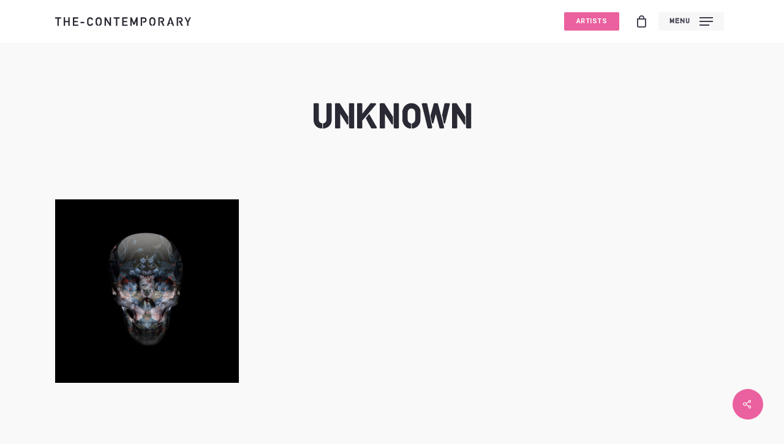

--- FILE ---
content_type: text/html; charset=UTF-8
request_url: https://www.thecontemporarychester.com/unknown-62/
body_size: 15628
content:
<!doctype html>
<html lang="en-GB" class="no-js">
<head>
	<meta charset="UTF-8">
	<meta name="viewport" content="width=device-width, initial-scale=1, maximum-scale=1, user-scalable=0" /><title>Unknown &#8211; The Contemporary</title>
<meta name='robots' content='max-image-preview:large' />
<script>window._wca = window._wca || [];</script>
<link rel='dns-prefetch' href='//js.hs-scripts.com' />
<link rel='dns-prefetch' href='//stats.wp.com' />
<link rel='dns-prefetch' href='//secure.gravatar.com' />
<link rel='dns-prefetch' href='//www.google.com' />
<link rel='dns-prefetch' href='//fonts.googleapis.com' />
<link rel='dns-prefetch' href='//s.w.org' />
<link rel='dns-prefetch' href='//v0.wordpress.com' />
<link rel="alternate" type="application/rss+xml" title="The Contemporary &raquo; Feed" href="https://www.thecontemporarychester.com/feed/" />
<link rel="alternate" type="application/rss+xml" title="The Contemporary &raquo; Comments Feed" href="https://www.thecontemporarychester.com/comments/feed/" />
<link rel="alternate" type="application/rss+xml" title="The Contemporary &raquo; Unknown Comments Feed" href="https://www.thecontemporarychester.com/feed/?attachment_id=5155" />
		<script type="text/javascript">
			window._wpemojiSettings = {"baseUrl":"https:\/\/s.w.org\/images\/core\/emoji\/13.1.0\/72x72\/","ext":".png","svgUrl":"https:\/\/s.w.org\/images\/core\/emoji\/13.1.0\/svg\/","svgExt":".svg","source":{"concatemoji":"https:\/\/www.thecontemporarychester.com\/wp-includes\/js\/wp-emoji-release.min.js?ver=5.8.12"}};
			!function(e,a,t){var n,r,o,i=a.createElement("canvas"),p=i.getContext&&i.getContext("2d");function s(e,t){var a=String.fromCharCode;p.clearRect(0,0,i.width,i.height),p.fillText(a.apply(this,e),0,0);e=i.toDataURL();return p.clearRect(0,0,i.width,i.height),p.fillText(a.apply(this,t),0,0),e===i.toDataURL()}function c(e){var t=a.createElement("script");t.src=e,t.defer=t.type="text/javascript",a.getElementsByTagName("head")[0].appendChild(t)}for(o=Array("flag","emoji"),t.supports={everything:!0,everythingExceptFlag:!0},r=0;r<o.length;r++)t.supports[o[r]]=function(e){if(!p||!p.fillText)return!1;switch(p.textBaseline="top",p.font="600 32px Arial",e){case"flag":return s([127987,65039,8205,9895,65039],[127987,65039,8203,9895,65039])?!1:!s([55356,56826,55356,56819],[55356,56826,8203,55356,56819])&&!s([55356,57332,56128,56423,56128,56418,56128,56421,56128,56430,56128,56423,56128,56447],[55356,57332,8203,56128,56423,8203,56128,56418,8203,56128,56421,8203,56128,56430,8203,56128,56423,8203,56128,56447]);case"emoji":return!s([10084,65039,8205,55357,56613],[10084,65039,8203,55357,56613])}return!1}(o[r]),t.supports.everything=t.supports.everything&&t.supports[o[r]],"flag"!==o[r]&&(t.supports.everythingExceptFlag=t.supports.everythingExceptFlag&&t.supports[o[r]]);t.supports.everythingExceptFlag=t.supports.everythingExceptFlag&&!t.supports.flag,t.DOMReady=!1,t.readyCallback=function(){t.DOMReady=!0},t.supports.everything||(n=function(){t.readyCallback()},a.addEventListener?(a.addEventListener("DOMContentLoaded",n,!1),e.addEventListener("load",n,!1)):(e.attachEvent("onload",n),a.attachEvent("onreadystatechange",function(){"complete"===a.readyState&&t.readyCallback()})),(n=t.source||{}).concatemoji?c(n.concatemoji):n.wpemoji&&n.twemoji&&(c(n.twemoji),c(n.wpemoji)))}(window,document,window._wpemojiSettings);
		</script>
		<style type="text/css">
img.wp-smiley,
img.emoji {
	display: inline !important;
	border: none !important;
	box-shadow: none !important;
	height: 1em !important;
	width: 1em !important;
	margin: 0 .07em !important;
	vertical-align: -0.1em !important;
	background: none !important;
	padding: 0 !important;
}
</style>
	<link rel='stylesheet' id='sb_instagram_styles-css'  href='https://www.thecontemporarychester.com/wp-content/plugins/instagram-feed/css/sbi-styles.min.css?ver=2.9.10' type='text/css' media='all' />
<link rel='stylesheet' id='wp-block-library-css'  href='https://www.thecontemporarychester.com/wp-includes/css/dist/block-library/style.min.css?ver=5.8.12' type='text/css' media='all' />
<style id='wp-block-library-inline-css' type='text/css'>
.has-text-align-justify{text-align:justify;}
</style>
<link rel='stylesheet' id='mediaelement-css'  href='https://www.thecontemporarychester.com/wp-includes/js/mediaelement/mediaelementplayer-legacy.min.css?ver=4.2.16' type='text/css' media='all' />
<link rel='stylesheet' id='wp-mediaelement-css'  href='https://www.thecontemporarychester.com/wp-includes/js/mediaelement/wp-mediaelement.min.css?ver=5.8.12' type='text/css' media='all' />
<style id='wp-mediaelement-inline-css' type='text/css'>
body .mejs-container .mejs-controls >.mejs-horizontal-volume-slider{height:26px;width:56px;position:relative;display:block;float:left;}.mejs-controls .mejs-horizontal-volume-slider .mejs-horizontal-volume-total{background:rgba(255,255,255,.33)}.mejs-controls .mejs-button button:focus{outline:none}body[data-button-style*="_rounded"] .mejs-button>button,body[data-button-style^="rounded"] .mejs-controls .mejs-pause button,body .mejs-controls .mejs-pause{border-radius:0!important;}video,audio{visibility:hidden}.mejs-controls .mejs-time-rail .mejs-time-loaded{background-color:rgba(255,255,255,0.3)!important}.mejs-video .mejs-controls .mejs-time-rail{padding-top:12px}.mejs-audio .mejs-controls .mejs-time-rail{padding-top:11px}.mejs-video .mejs-controls .mejs-time-rail .mejs-time-current,.mejs-video .mejs-controls .mejs-time-rail span,.mejs-video .mejs-controls .mejs-time-rail a,.mejs-video .mejs-controls .mejs-time-rail .mejs-time-loaded{height:8px}.mejs-audio .mejs-controls .mejs-time-rail .mejs-time-current,.mejs-audio .mejs-controls .mejs-time-rail span,.mejs-audio .mejs-controls .mejs-time-rail a,.mejs-audio .mejs-controls .mejs-time-rail .mejs-time-loaded{height:8px}#ajax-content-wrap .mejs-container{background-color:transparent;background-image:none!important}.wp-video{margin-bottom:20px;}.wp-video,.mejs-container .mejs-poster img{max-width:none!important;width:100%!important}.wp-video-shortcode.mejs-container .mejs-poster img{visibility:hidden;display:block;margin-bottom:0;}.mejs-container-fullscreen .mejs-poster img{height:100%!important}body .mejs-poster{background-size:cover}body .mejs-container .mejs-controls .mejs-time{opacity:0.8;}body .mejs-controls button{transition:opacity 0.15s ease}body .mejs-controls button:hover,.mejs-controls .mejs-fullscreen-button:hover button{opacity:0.8}#ajax-content-wrap .mejs-controls .mejs-time-rail .mejs-time-total{background-color:rgba(255,255,255,0.25)}.mejs-controls .mejs-horizontal-volume-slider .mejs-horizontal-volume-current{background:transparent!important}body .mejs-controls .mejs-button button{font-size:18px;color:#fff;width:auto;position:relative;display:inline-block;}body .mejs-controls .mejs-button:not(.mejs-replay) button{background-image:none}body .mejs-controls .mejs-button.mejs-replay button{width:20px;}body .mejs-controls button:before{text-decoration:inherit;display:inline-block;speak:none}body .mejs-controls .mejs-play button:before{content:"\e052"}body .mejs-controls .mejs-mute button:before{content:"\e098"}body .mejs-controls .mejs-unmute button:before{content:"\e099"}body .mejs-controls .mejs-fullscreen-button button:before{content:"\e110";font-size:17px}body .mejs-controls .mejs-fullscreen-button.mejs-unfullscreen button:before{content:"\e111"}body .mejs-button.mejs-volume-button{margin-left:5px}body .mejs-controls .mejs-pause{top:2px;left:2px;position:relative;}body .mejs-controls .mejs-pause button{border-left:3px solid #fff;border-right:3px solid #fff;width:9px;height:12px;right:3px;top:2px}#ajax-content-wrap .mejs-container.mejs-audio{height:44px!important;background-color:rgba(0,0,0,1)}#ajax-content-wrap .mejs-container.mejs-audio .mejs-playpause-button{margin-left:0;}body .mejs-container.mejs-audio .mejs-controls{height:42px}body .mejs-container:not(.mejs-audio) .mejs-controls:before{background:linear-gradient(rgba(255,255,255,0) -2%,rgba(0,0,0,0) 35%,rgba(0,0,0,0.04) 44%,rgba(0,0,0,0.8) 100%,rgba(0,0,0,0.6) 100%);position:absolute;bottom:0;left:0;width:100%;height:400%;z-index:11;border-radius:4px;content:" "}body .mfp-wrap .mfp-content .mejs-container:not(.mejs-audio) .mejs-controls:before{border-radius:0;}body .mejs-container .mejs-controls >*{z-index:100;position:relative}body .mejs-container .mejs-controls{background:none!important;height:50px}#ajax-content-wrap .mejs-playpause-button{margin-left:20px}#ajax-content-wrap .mejs-fullscreen-button{margin-right:20px}body .mejs-video .mejs-controls .mejs-time-rail .mejs-time-float{color:#fff;border:none;background-color:transparent}body .mejs-controls .mejs-time-rail .mejs-time-float-corner{border-color:transparent transparent}body .mejs-audio .mejs-controls .mejs-time-rail .mejs-time-float{border:none;background-color:#fff;height:15px;box-shadow:0 2px 12px rgba(0,0,0,0.25)}
</style>
<link rel='stylesheet' id='wc-blocks-vendors-style-css'  href='https://www.thecontemporarychester.com/wp-content/plugins/woocommerce/packages/woocommerce-blocks/build/wc-blocks-vendors-style.css?ver=6.5.2' type='text/css' media='all' />
<link rel='stylesheet' id='wc-blocks-style-css'  href='https://www.thecontemporarychester.com/wp-content/plugins/woocommerce/packages/woocommerce-blocks/build/wc-blocks-style.css?ver=6.5.2' type='text/css' media='all' />
<link rel='stylesheet' id='clone-posts-css'  href='https://www.thecontemporarychester.com/wp-content/plugins/clone-posts/public/css/clone-posts-public.css?ver=2.0.1' type='text/css' media='all' />
<link rel='stylesheet' id='contact-form-7-css'  href='https://www.thecontemporarychester.com/wp-content/plugins/contact-form-7/includes/css/styles.css?ver=5.5.3' type='text/css' media='all' />
<link rel='stylesheet' id='salient-social-css'  href='https://www.thecontemporarychester.com/wp-content/plugins/salient-social/css/style.css?ver=1.2.2' type='text/css' media='all' />
<style id='salient-social-inline-css' type='text/css'>

  .sharing-default-minimal .nectar-love.loved,
  body .nectar-social[data-color-override="override"].fixed > a:before, 
  body .nectar-social[data-color-override="override"].fixed .nectar-social-inner a,
  .sharing-default-minimal .nectar-social[data-color-override="override"] .nectar-social-inner a:hover,
  .nectar-social.vertical[data-color-override="override"] .nectar-social-inner a:hover {
    background-color: #eb609e;
  }
  .nectar-social.hover .nectar-love.loved,
  .nectar-social.hover > .nectar-love-button a:hover,
  .nectar-social[data-color-override="override"].hover > div a:hover,
  #single-below-header .nectar-social[data-color-override="override"].hover > div a:hover,
  .nectar-social[data-color-override="override"].hover .share-btn:hover,
  .sharing-default-minimal .nectar-social[data-color-override="override"] .nectar-social-inner a {
    border-color: #eb609e;
  }
  #single-below-header .nectar-social.hover .nectar-love.loved i,
  #single-below-header .nectar-social.hover[data-color-override="override"] a:hover,
  #single-below-header .nectar-social.hover[data-color-override="override"] a:hover i,
  #single-below-header .nectar-social.hover .nectar-love-button a:hover i,
  .nectar-love:hover i,
  .hover .nectar-love:hover .total_loves,
  .nectar-love.loved i,
  .nectar-social.hover .nectar-love.loved .total_loves,
  .nectar-social.hover .share-btn:hover, 
  .nectar-social[data-color-override="override"].hover .nectar-social-inner a:hover,
  .nectar-social[data-color-override="override"].hover > div:hover span,
  .sharing-default-minimal .nectar-social[data-color-override="override"] .nectar-social-inner a:not(:hover) i,
  .sharing-default-minimal .nectar-social[data-color-override="override"] .nectar-social-inner a:not(:hover) {
    color: #eb609e;
  }
</style>
<link rel='stylesheet' id='woocommerce-layout-css'  href='https://www.thecontemporarychester.com/wp-content/plugins/woocommerce/assets/css/woocommerce-layout.css?ver=6.1.2' type='text/css' media='all' />
<style id='woocommerce-layout-inline-css' type='text/css'>

	.infinite-scroll .woocommerce-pagination {
		display: none;
	}
</style>
<link rel='stylesheet' id='woocommerce-smallscreen-css'  href='https://www.thecontemporarychester.com/wp-content/plugins/woocommerce/assets/css/woocommerce-smallscreen.css?ver=6.1.2' type='text/css' media='only screen and (max-width: 768px)' />
<link rel='stylesheet' id='woocommerce-general-css'  href='https://www.thecontemporarychester.com/wp-content/plugins/woocommerce/assets/css/woocommerce.css?ver=6.1.2' type='text/css' media='all' />
<style id='woocommerce-inline-inline-css' type='text/css'>
.woocommerce form .form-row .required { visibility: visible; }
</style>
<link rel='stylesheet' id='font-awesome-css'  href='https://www.thecontemporarychester.com/wp-content/themes/THECONTEMPORARY22/css/font-awesome-legacy.min.css?ver=' type='text/css' media='all' />
<link rel='stylesheet' id='salient-grid-system-css'  href='https://www.thecontemporarychester.com/wp-content/themes/THECONTEMPORARY22/css/build/grid-system.css?ver=' type='text/css' media='all' />
<link rel='stylesheet' id='main-styles-css'  href='https://www.thecontemporarychester.com/wp-content/themes/THECONTEMPORARY22/css/build/style.css?ver=' type='text/css' media='all' />
<link rel='stylesheet' id='nectar-header-layout-centered-menu-css'  href='https://www.thecontemporarychester.com/wp-content/themes/THECONTEMPORARY22/css/build/header/header-layout-centered-menu.css?ver=' type='text/css' media='all' />
<link rel='stylesheet' id='nectar-single-styles-css'  href='https://www.thecontemporarychester.com/wp-content/themes/THECONTEMPORARY22/css/build/single.css?ver=' type='text/css' media='all' />
<link rel='stylesheet' id='nectar_default_font_open_sans-css'  href='https://fonts.googleapis.com/css?family=Open+Sans%3A300%2C400%2C600%2C700&#038;subset=latin%2Clatin-ext' type='text/css' media='all' />
<link rel='stylesheet' id='responsive-css'  href='https://www.thecontemporarychester.com/wp-content/themes/THECONTEMPORARY22/css/build/responsive.css?ver=' type='text/css' media='all' />
<link rel='stylesheet' id='nectar-product-style-classic-css'  href='https://www.thecontemporarychester.com/wp-content/themes/THECONTEMPORARY22/css/build/third-party/woocommerce/product-style-classic.css?ver=' type='text/css' media='all' />
<link rel='stylesheet' id='woocommerce-css'  href='https://www.thecontemporarychester.com/wp-content/themes/THECONTEMPORARY22/css/build/woocommerce.css?ver=' type='text/css' media='all' />
<link rel='stylesheet' id='skin-material-css'  href='https://www.thecontemporarychester.com/wp-content/themes/THECONTEMPORARY22/css/build/skin-material.css?ver=' type='text/css' media='all' />
<link rel='stylesheet' id='salient-wp-menu-dynamic-css'  href='https://www.thecontemporarychester.com/wp-content/uploads/salient/menu-dynamic.css?ver=74477' type='text/css' media='all' />
<link rel='stylesheet' id='dynamic-css-css'  href='https://www.thecontemporarychester.com/wp-content/themes/THECONTEMPORARY22/css/salient-dynamic-styles.css?ver=' type='text/css' media='all' />
<style id='dynamic-css-inline-css' type='text/css'>
@media only screen and (min-width:1000px){body #ajax-content-wrap.no-scroll{min-height:calc(100vh - 70px);height:calc(100vh - 70px)!important;}}@media only screen and (min-width:1000px){#page-header-wrap.fullscreen-header,#page-header-wrap.fullscreen-header #page-header-bg,html:not(.nectar-box-roll-loaded) .nectar-box-roll > #page-header-bg.fullscreen-header,.nectar_fullscreen_zoom_recent_projects,#nectar_fullscreen_rows:not(.afterLoaded) > div{height:calc(100vh - 69px);}.wpb_row.vc_row-o-full-height.top-level,.wpb_row.vc_row-o-full-height.top-level > .col.span_12{min-height:calc(100vh - 69px);}html:not(.nectar-box-roll-loaded) .nectar-box-roll > #page-header-bg.fullscreen-header{top:70px;}.nectar-slider-wrap[data-fullscreen="true"]:not(.loaded),.nectar-slider-wrap[data-fullscreen="true"]:not(.loaded) .swiper-container{height:calc(100vh - 68px)!important;}.admin-bar .nectar-slider-wrap[data-fullscreen="true"]:not(.loaded),.admin-bar .nectar-slider-wrap[data-fullscreen="true"]:not(.loaded) .swiper-container{height:calc(100vh - 68px - 32px)!important;}}@media only screen and (max-width:999px){.using-mobile-browser #nectar_fullscreen_rows:not(.afterLoaded):not([data-mobile-disable="on"]) > div{height:calc(100vh - 131px);}.using-mobile-browser .wpb_row.vc_row-o-full-height.top-level,.using-mobile-browser .wpb_row.vc_row-o-full-height.top-level > .col.span_12,[data-permanent-transparent="1"].using-mobile-browser .wpb_row.vc_row-o-full-height.top-level,[data-permanent-transparent="1"].using-mobile-browser .wpb_row.vc_row-o-full-height.top-level > .col.span_12{min-height:calc(100vh - 131px);}html:not(.nectar-box-roll-loaded) .nectar-box-roll > #page-header-bg.fullscreen-header,.nectar_fullscreen_zoom_recent_projects,.nectar-slider-wrap[data-fullscreen="true"]:not(.loaded),.nectar-slider-wrap[data-fullscreen="true"]:not(.loaded) .swiper-container,#nectar_fullscreen_rows:not(.afterLoaded):not([data-mobile-disable="on"]) > div{height:calc(100vh - 78px);}.wpb_row.vc_row-o-full-height.top-level,.wpb_row.vc_row-o-full-height.top-level > .col.span_12{min-height:calc(100vh - 78px);}body[data-transparent-header="false"] #ajax-content-wrap.no-scroll{min-height:calc(100vh - 78px);height:calc(100vh - 78px);}}.post-type-archive-product.woocommerce .container-wrap,.tax-product_cat.woocommerce .container-wrap{background-color:#f6f6f6;}.woocommerce.single-product #single-meta{position:relative!important;top:0!important;margin:0;left:8px;height:auto;}.woocommerce.single-product #single-meta:after{display:block;content:" ";clear:both;height:1px;}.woocommerce ul.products li.product.material,.woocommerce-page ul.products li.product.material{background-color:#ffffff;}.woocommerce ul.products li.product.minimal .product-wrap,.woocommerce ul.products li.product.minimal .background-color-expand,.woocommerce-page ul.products li.product.minimal .product-wrap,.woocommerce-page ul.products li.product.minimal .background-color-expand{background-color:#ffffff;}.screen-reader-text,.nectar-skip-to-content:not(:focus){border:0;clip:rect(1px,1px,1px,1px);clip-path:inset(50%);height:1px;margin:-1px;overflow:hidden;padding:0;position:absolute!important;width:1px;word-wrap:normal!important;}
@font-face {
font-family: 'The Contemporary'; 
src: url('https://www.thecontemporarychester.com/fonts/TheContemporary-Regular.eot'); 
src: url('https://www.thecontemporarychester.com/fonts/TheContemporary-Regular.eot?#iefix') format('embedded-opentype'),
url('https://www.thecontemporarychester.com/fonts/TheContemporary-Regular.woff2') format('woff2'),
url('https://www.thecontemporarychester.com/fonts/TheContemporary-Regular.woff') format('woff'),
url('https://www.thecontemporarychester.com/fonts/TheContemporary-Regular.ttf') format('truetype'),
url('https://www.thecontemporarychester.com/fonts/TheContemporary-Regular.svg#TheContemporary-Regular') format('svg'); 
font-weight: normal; font-style: normal; font-display: swap; }

h1, h2, h3, h4, h5, h6, .checkout #order_review .order-review td, .checkout #order_review .order-review tr th, #header-outer .total, #header-outer .total strong, .nectar-slide-in-cart .total, .nectar-slide-in-cart .total strong, #header-outer .total, .nectar-slide-in-cart .total, body[data-button-style*="slightly_rounded"] #header-outer .widget_shopping_cart a.button, select, #top nav ul .slide-out-widget-area-toggle a i.label, .woocommerce .woocommerce-result-count, .woocommerce-page .woocommerce-result-count {text-transform: uppercase;  font-family: 'The Contemporary', The Contemporary, Roboto !important;  letter-spacing: 1px !important;  }

.swiper-slide .content { font-size: 11px !important;  font-weight: normal !Important;  font-family: Roboto !important; text-transform: uppercase !important;  letter-spacing: 1px !important;  line-height: 16px !important;  }

#footer-outer #copyright p {font-size: 8.5px !important; font-weight: normal !Important;  font-family: Roboto; text-transform: uppercase; letter-spacing: 1px; line-height: 16px; }

#footer-outer[data-cols="1"] #copyright li a i:after {border: none !important; }

#footer-outer[data-cols="1"][data-disable-copyright="false"] #copyright {padding-bottom: 40px !important; }

#footer-outer[data-cols="1"] #copyright li a i {font-size: 24px !important; }

#footer-outer[data-cols="1"] #copyright .col ul li {margin-bottom: 10px !important; }

.sf-menu >li ul a, #top nav >ul >.megamenu ul li a {padding: 3px 3px !important; }

.sf-menu >li ul {padding: 10px !important; }

@media only screen and (min-width: 1000px)
#footer-outer .row {padding: 50px 0 0px 0; }

#footer-outer .row {padding: 50px 0 0px 0; }

li {font-family: Roboto; letter-spacing: 0.5px; font-size: 11px; line-height: 14px; }

#footer-outer #copyright[data-layout="centered"] .col .social li {margin-top: 0px !IMPORTANT; }

#footer-outer .row {vertical-align: middle !important; }

#footer-outer #footer-widgets .widget h4, #footer-outer .col .widget_recent_entries span, #footer-outer .col .recent_posts_extra_widget .post-widget-text span {color: #eb609d!important; }

#footer-outer, #footer-outer a:not(.nectar-button) {color: #d8d8d8!important; }
 
 @media only screen and (max-width: 999px) and (min-width: 1px)
#footer-widgets .container .col {margin-bottom: 20px !important; text-align: center !important; }

.one-half, .one-third {position: relative; margin-right: 4%; float: left; margin-bottom: 20px; }
 
.one-half { width: 48%;  }

.one-third { width: 30.66%;  }
 
.last {margin-right: 0 !important; clear: right; }
 
@media only screen and (max-width: 767px) {
.one-half, .one-third {width: 100%; margin-right: 0; }}

input[type=text], input[type=email], input[type=password], input[type=tel], input[type=url], input[type=search], input[type=date], textarea {padding: 5px; width: 100%; font-size: 10px !important; font-family: inherit; }


body[data-form-submit="regular"] .container-wrap input[type=submit], body[data-form-submit="regular"] .container-wrap button[type=submit], body[data-form-submit="see-through"] .container-wrap input[type=submit], body[data-form-submit="see-through"] .container-wrap button[type=submit]:not(.search-widget-btn) {
padding: 10px!important; text-transform: uppercase;  font-family: 'The Contemporary', The Contemporary, Roboto !important; font-size: 11px!important; line-height: 12px; font-weight: 400!important; letter-spacing: 0.25px !important; border-radius: 2px !important; }

input.wpcf7-form-control.wpcf7-submit {background: #70727d !important; }

.woocommerce ul.products li.product .woocommerce-loop-product__title {font-size: 14px !important; }

.woocommerce ul.products li.product .price, .woocommerce ul.products li.product .price ins, .woocommerce ul.products li.product .price ins .amount {font-size: 13px !important; line-height: 1em !important; text-transform: uppercase;  font-family: Roboto !important; }

body.material .nectar-button.has-icon.small span {font-family: Roboto !important; font-size: 10px !important; line-height: 14px !important; }

body[data-button-style*="slightly_rounded"] .nectar-cta:not([data-style="material"]) .link_wrap, body[data-button-style*="slightly_rounded"] .nectar-button.see-through, body[data-button-style*="slightly_rounded"].ascend .nectar-button.see-through, body[data-button-style*="slightly_rounded"] .nectar-button.see-through-2, body[data-button-style*="slightly_rounded"].ascend .nectar-button.see-through-2, body[data-button-style*="slightly_rounded"] .nectar-button.see-through-3, body[data-button-style*="slightly_rounded"].ascend .nectar-button.see-through-3, body[data-button-style*="slightly_rounded"] .portfolio-filters-inline .container ul li a, body[data-button-style*="slightly_rounded"] .slide-out-widget-area-toggle[data-custom-color="true"] a:before, body[data-button-style*="slightly_rounded"] #infscr-loading, body[data-button-style*="slightly_rounded"] .flex-direction-nav a, body[data-button-style*="slightly_rounded"] #pagination span, body[data-button-style*="slightly_rounded"] #pagination a, body[data-button-style*="slightly_rounded"] #pagination .next.inactive, body[data-button-style*="slightly_rounded"] #pagination .prev.inactive, body[data-button-style*="slightly_rounded"].woocommerce nav.woocommerce-pagination ul li a, body[data-button-style*="slightly_rounded"].woocommerce .container-wrap nav.woocommerce-pagination ul li span, body[data-button-style*="slightly_rounded"] .container-wrap nav.woocommerce-pagination ul li span, body[data-button-style*="slightly_rounded"].woocommerce-cart .wc-proceed-to-checkout a.checkout-button, body[data-button-style*="slightly_rounded"] input[type=submit], body[data-button-style*="slightly_rounded"] button[type=submit], body[data-button-style*="slightly_rounded"] input[type="button"], body[data-button-style*="slightly_rounded"] button, body[data-button-style*="slightly_rounded"].ascend .container-wrap input[type="submit"], body[data-button-style*="slightly_rounded"].ascend .container-wrap button[type="submit"], body[data-button-style*="slightly_rounded"] .nectar-button, body[data-button-style*="slightly_rounded"] .swiper-slide .button a, body[data-button-style*="slightly_rounded"] #top nav > ul > li[class*="button_solid_color"] > a:before, body[data-button-style*="slightly_rounded"] #top nav > ul > li[class*="button_bordered"] > a:before, body[data-button-style*="slightly_rounded"] #header-outer .widget_shopping_cart a.button, body[data-button-style*="slightly_rounded"] .comment-list .reply a, body[data-button-style*="slightly_rounded"].material #page-header-bg.fullscreen-header .inner-wrap >a, body[data-button-style*="slightly_rounded"] .sharing-default-minimal .nectar-social-inner >a, body[data-button-style*="slightly_rounded"] .sharing-default-minimal .nectar-love, body[data-button-style*="slightly_rounded"].single .heading-title[data-header-style="default_minimal"] .meta-category a, body[data-button-style*="slightly_rounded"] #page-header-bg[data-post-hs="default_minimal"] .inner-wrap > a, body[data-button-style*="slightly_rounded"] .masonry.classic_enhanced .posts-container article .meta-category a, body[data-button-style*="slightly_rounded"] .blog-recent[data-style*="classic_enhanced"] .meta-category a, .ascend[data-button-style="slightly_rounded"] .container-wrap input[type="submit"], .ascend[data-button-style*="slightly_rounded"] .container-wrap button[type="submit"], body[data-button-style*="slightly_rounded"] .woocommerce-cart .wc-proceed-to-checkout a.checkout-button {border-radius: 2px!important; -webkit-border-radius: 2px!important; }

img.size-full.wp-image-5663.alignnone {width: 100px !important; margin-bottom: 0px !important; }

.woocommerce div.product_meta > span {display: block; text-transform: uppercase; font-family: 'The Contemporary', The Contemporary, Roboto !important; font-size: 10px; }

.woocommerce div.product .woocommerce-tabs .full-width-content ul.tabs li a {color: #2a2b35; text-transform: uppercase; font-family: 'The Contemporary', The Contemporary, Roboto !important; }

  .woocommerce .classic .product-add-to-cart .add_to_cart_button span, .woocommerce .classic .product-add-to-cart .nectar_quick_view span, .woocommerce .classic .product-add-to-cart .add_to_cart_button i, .woocommerce .classic .product-add-to-cart .nectar_quick_view i {transition: opacity 0.25s ease; text-transform: uppercase;  }  

body #error-404 .nectar-button {margin-top: 50px; font-family: Roboto !important; font-size: 10px !important; line-height: 14px !important; text-transform: uppercase; }

.nectar-quick-view-box .single_add_to_cart_button_wrap a.single_add_to_cart_button span, .woocommerce .woocommerce-info a, .woocommerce-message a, .woocommerce-MyAccount-content .woocommerce-message a.button {
background-image: linear-gradient(to right, #ffffff 0%, #ffffff 100%); text-transform: uppercase !important; font-family: Roboto, sans-serif !important; }

.nectar-quick-view-box .single_add_to_cart_button_wrap a span, .products li.product.minimal .product-add-to-cart a span, .woocommerce-account .woocommerce > #customer_login .nectar-form-controls .control, .products li.product.minimal .product-add-to-cart .added_to_cart, .woocommerce-tabs .full-width-content[data-tab-style="fullwidth"] ul.tabs li a, .woocommerce .woocommerce-info a, .woocommerce-message a {text-transform: uppercase !important; font-family: Roboto, sans-serif !important; }

.woocommerce table.shop_table th {font-weight: normal !important; padding: 9px 12px; line-height: 1.5em; text-transform: uppercase; font-family: 'The Contemporary', The Contemporary, Roboto !important; }

.form-row.place-order, button#place_order, a.checkout-button.button.alt.wc-forward {text-transform: uppercase !important; font-family: 'The Contemporary', The Contemporary, Roboto !important; font-size: 1.25em !important; line-height: 1; }

.woocommerce .woocommerce-breadcrumb {display: none !important; }

img.size-full.wp-image-5663.aligncenter {WIDTH: 90PX !IMPORTANT;  margin-bottom: 0px !important; }

.aligncenter {display: block; margin: 0px auto 0px auto; }

body #header-outer[data-lhe="default"] #top nav .sf-menu > .current-menu-item > a {color: #2a2b34 !important; }

.nectar-button span {   font-family: 'The Contemporary', The Contemporary, Roboto !important;  letter-spacing: 1px !important; font-size: 11px!important; line-height: 12px; font-weight: 400!important; }


#slide-out-widget-area.fullscreen .inner .widget.widget_nav_menu li a, #slide-out-widget-area.fullscreen .inner .off-canvas-menu-container li a, #slide-out-widget-area.fullscreen-alt .inner .widget.widget_nav_menu li a, #slide-out-widget-area.fullscreen-alt .inner .off-canvas-menu-container li a {font-size: 38px; text-transform: uppercase; font-family: 'The Contemporary', The Contemporary, Roboto !important; letter-spacing: 1px !important; color: #2a2b34 !important; }

#slide-out-widget-area.fullscreen .bottom-text, #slide-out-widget-area.fullscreen-alt .bottom-text{font-family: Roboto, sans-serif !important; }

.woocommerce-MyAccount-navigation ul li a {text-transform: uppercase !important; }

body.material #header-outer:not([data-format="left-header"]) #top nav > .buttons > li {margin: 0 8px !important; }

@media only screen and (max-width: 999px) and (min-width: 1px)
#footer-widgets .container .col {margin-bottom: 20px !important; text-align: center !important; }

@media only screen and (max-width: 690px)
#ajax-content-wrap #footer-widgets .container .col:nth-child(3) {margin-bottom: 20px !important; }

div.wpcf7-validation-errors, .light .wpcf7 div.wpcf7-response-output {color: #eb609d!important; text-transform: uppercase !important; font-weight: 700 !important; }

.span_12.light .wpcf7-form .wpcf7-not-valid-tip {background-color: transparent; box-shadow: none; padding-left: 0; color: #eb609d; text-transform: uppercase !important; font-size: 10px !important; letter-spacing: 0.5px !important; }

.rc-anchor-normal-footer {display: none !important; }

.rc-anchor-invisible-text {display: none !important; }

.rc-anchor { display: none !important; }
 
 body:not(.page-id-189) .grecaptcha-badge {display: none; }
</style>
<link rel='stylesheet' id='redux-google-fonts-salient_redux-css'  href='https://fonts.googleapis.com/css?family=Roboto%3A700%2C400&#038;ver=1674208716' type='text/css' media='all' />
<link rel='stylesheet' id='jetpack_css-css'  href='https://www.thecontemporarychester.com/wp-content/plugins/jetpack/css/jetpack.css?ver=10.5.3' type='text/css' media='all' />
<script type="text/template" id="tmpl-variation-template">
	<div class="woocommerce-variation-description">{{{ data.variation.variation_description }}}</div>
	<div class="woocommerce-variation-price">{{{ data.variation.price_html }}}</div>
	<div class="woocommerce-variation-availability">{{{ data.variation.availability_html }}}</div>
</script>
<script type="text/template" id="tmpl-unavailable-variation-template">
	<p>Sorry, this product is unavailable. Please choose a different combination.</p>
</script>
<script type='text/javascript' src='https://www.thecontemporarychester.com/wp-includes/js/jquery/jquery.min.js?ver=3.6.0' id='jquery-core-js'></script>
<script type='text/javascript' src='https://www.thecontemporarychester.com/wp-includes/js/jquery/jquery-migrate.min.js?ver=3.3.2' id='jquery-migrate-js'></script>
<script type='text/javascript' src='https://www.thecontemporarychester.com/wp-content/plugins/clone-posts/public/js/clone-posts-public.js?ver=2.0.1' id='clone-posts-js'></script>
<script type='text/javascript' src='https://www.thecontemporarychester.com/wp-content/plugins/woocommerce/assets/js/jquery-blockui/jquery.blockUI.min.js?ver=2.7.0-wc.6.1.2' id='jquery-blockui-js'></script>
<script type='text/javascript' id='wc-add-to-cart-js-extra'>
/* <![CDATA[ */
var wc_add_to_cart_params = {"ajax_url":"\/wp-admin\/admin-ajax.php","wc_ajax_url":"\/?wc-ajax=%%endpoint%%","i18n_view_cart":"View basket","cart_url":"https:\/\/www.thecontemporarychester.com\/cart\/","is_cart":"","cart_redirect_after_add":"no"};
/* ]]> */
</script>
<script type='text/javascript' src='https://www.thecontemporarychester.com/wp-content/plugins/woocommerce/assets/js/frontend/add-to-cart.min.js?ver=6.1.2' id='wc-add-to-cart-js'></script>
<script type='text/javascript' src='https://www.thecontemporarychester.com/wp-content/plugins/js_composer_salient/assets/js/vendors/woocommerce-add-to-cart.js?ver=6.7' id='vc_woocommerce-add-to-cart-js-js'></script>
<script defer type='text/javascript' src='https://stats.wp.com/s-202604.js' id='woocommerce-analytics-js'></script>
<link rel="https://api.w.org/" href="https://www.thecontemporarychester.com/wp-json/" /><link rel="alternate" type="application/json" href="https://www.thecontemporarychester.com/wp-json/wp/v2/media/5155" /><link rel="EditURI" type="application/rsd+xml" title="RSD" href="https://www.thecontemporarychester.com/xmlrpc.php?rsd" />
<link rel="wlwmanifest" type="application/wlwmanifest+xml" href="https://www.thecontemporarychester.com/wp-includes/wlwmanifest.xml" /> 
<meta name="generator" content="WordPress 5.8.12" />
<meta name="generator" content="WooCommerce 6.1.2" />
<link rel='shortlink' href='https://wp.me/a5fowh-1l9' />
<link rel="alternate" type="application/json+oembed" href="https://www.thecontemporarychester.com/wp-json/oembed/1.0/embed?url=https%3A%2F%2Fwww.thecontemporarychester.com%2Funknown-62%2F" />
<link rel="alternate" type="text/xml+oembed" href="https://www.thecontemporarychester.com/wp-json/oembed/1.0/embed?url=https%3A%2F%2Fwww.thecontemporarychester.com%2Funknown-62%2F&#038;format=xml" />
			<!-- DO NOT COPY THIS SNIPPET! Start of Page Analytics Tracking for HubSpot WordPress plugin v11.1.82-->
			<script class="hsq-set-content-id" data-content-id="blog-post">
				var _hsq = _hsq || [];
				_hsq.push(["setContentType", "blog-post"]);
			</script>
			<!-- DO NOT COPY THIS SNIPPET! End of Page Analytics Tracking for HubSpot WordPress plugin -->
			<style type='text/css'>img#wpstats{display:none}</style>
	<script type="text/javascript"> var root = document.getElementsByTagName( "html" )[0]; root.setAttribute( "class", "js" ); </script>	<noscript><style>.woocommerce-product-gallery{ opacity: 1 !important; }</style></noscript>
	<meta name="generator" content="Powered by WPBakery Page Builder - drag and drop page builder for WordPress."/>

<!-- Jetpack Open Graph Tags -->
<meta property="og:type" content="article" />
<meta property="og:title" content="Unknown" />
<meta property="og:url" content="https://www.thecontemporarychester.com/unknown-62/" />
<meta property="og:description" content="Visit the post for more." />
<meta property="article:published_time" content="2019-01-26T19:40:22+00:00" />
<meta property="article:modified_time" content="2019-01-26T19:40:22+00:00" />
<meta property="og:site_name" content="The Contemporary" />
<meta property="og:image" content="https://www.thecontemporarychester.com/wp-content/uploads/2019/01/Unknown.png" />
<meta property="og:image:alt" content="" />
<meta property="og:locale" content="en_GB" />
<meta name="twitter:text:title" content="Unknown" />
<meta name="twitter:image" content="https://www.thecontemporarychester.com/wp-content/uploads/2019/01/Unknown.png?w=640" />
<meta name="twitter:card" content="summary_large_image" />
<meta name="twitter:description" content="Visit the post for more." />

<!-- End Jetpack Open Graph Tags -->
<link rel="icon" href="https://www.thecontemporarychester.com/wp-content/uploads/2020/06/cropped-theccontemporary-32x32.png" sizes="32x32" />
<link rel="icon" href="https://www.thecontemporarychester.com/wp-content/uploads/2020/06/cropped-theccontemporary-192x192.png" sizes="192x192" />
<link rel="apple-touch-icon" href="https://www.thecontemporarychester.com/wp-content/uploads/2020/06/cropped-theccontemporary-180x180.png" />
<meta name="msapplication-TileImage" content="https://www.thecontemporarychester.com/wp-content/uploads/2020/06/cropped-theccontemporary-270x270.png" />
<noscript><style> .wpb_animate_when_almost_visible { opacity: 1; }</style></noscript></head><body data-rsssl=1 class="attachment attachment-template-default single single-attachment postid-5155 attachmentid-5155 attachment-png theme-THECONTEMPORARY22 woocommerce-no-js material wpb-js-composer js-comp-ver-6.7 vc_responsive" data-footer-reveal="false" data-footer-reveal-shadow="none" data-header-format="centered-menu" data-body-border="off" data-boxed-style="" data-header-breakpoint="1000" data-dropdown-style="minimal" data-cae="easeOutCubic" data-cad="750" data-megamenu-width="contained" data-aie="none" data-ls="fancybox" data-apte="standard" data-hhun="0" data-fancy-form-rcs="default" data-form-style="default" data-form-submit="regular" data-is="minimal" data-button-style="slightly_rounded_shadow" data-user-account-button="false" data-flex-cols="true" data-col-gap="default" data-header-inherit-rc="false" data-header-search="false" data-animated-anchors="true" data-ajax-transitions="false" data-full-width-header="false" data-slide-out-widget-area="true" data-slide-out-widget-area-style="fullscreen" data-user-set-ocm="1" data-loading-animation="none" data-bg-header="false" data-responsive="1" data-ext-responsive="true" data-ext-padding="90" data-header-resize="1" data-header-color="custom" data-transparent-header="false" data-cart="true" data-remove-m-parallax="" data-remove-m-video-bgs="" data-m-animate="0" data-force-header-trans-color="light" data-smooth-scrolling="0" data-permanent-transparent="false" >
	
	<script type="text/javascript">
	 (function(window, document) {

		 if(navigator.userAgent.match(/(Android|iPod|iPhone|iPad|BlackBerry|IEMobile|Opera Mini)/)) {
			 document.body.className += " using-mobile-browser mobile ";
		 }

		 if( !("ontouchstart" in window) ) {

			 var body = document.querySelector("body");
			 var winW = window.innerWidth;
			 var bodyW = body.clientWidth;

			 if (winW > bodyW + 4) {
				 body.setAttribute("style", "--scroll-bar-w: " + (winW - bodyW - 4) + "px");
			 } else {
				 body.setAttribute("style", "--scroll-bar-w: 0px");
			 }
		 }

	 })(window, document);
   </script><a href="#ajax-content-wrap" class="nectar-skip-to-content">Skip to main content</a><div class="ocm-effect-wrap"><div class="ocm-effect-wrap-inner">	
	<div id="header-space"  data-header-mobile-fixed='1'></div> 
	
		<div id="header-outer" data-has-menu="false" data-has-buttons="yes" data-header-button_style="default" data-using-pr-menu="true" data-mobile-fixed="1" data-ptnm="1" data-lhe="default" data-user-set-bg="#ffffff" data-format="centered-menu" data-permanent-transparent="false" data-megamenu-rt="0" data-remove-fixed="0" data-header-resize="1" data-cart="true" data-transparency-option="0" data-box-shadow="large" data-shrink-num="5" data-using-secondary="0" data-using-logo="1" data-logo-height="20" data-m-logo-height="55" data-padding="25" data-full-width="false" data-condense="false" >
		
<div id="search-outer" class="nectar">
	<div id="search">
		<div class="container">
			 <div id="search-box">
				 <div class="inner-wrap">
					 <div class="col span_12">
						  <form role="search" action="https://www.thecontemporarychester.com/" method="GET">
														 <input type="text" name="s"  value="" aria-label="Search" placeholder="Search" />
							 
						<span>Hit enter to search or ESC to close</span>
												</form>
					</div><!--/span_12-->
				</div><!--/inner-wrap-->
			 </div><!--/search-box-->
			 <div id="close"><a href="#"><span class="screen-reader-text">Close Search</span>
				<span class="close-wrap"> <span class="close-line close-line1"></span> <span class="close-line close-line2"></span> </span>				 </a></div>
		 </div><!--/container-->
	</div><!--/search-->
</div><!--/search-outer-->

<header id="top">
	<div class="container">
		<div class="row">
			<div class="col span_3">
								<a id="logo" href="https://www.thecontemporarychester.com" data-supplied-ml-starting-dark="false" data-supplied-ml-starting="false" data-supplied-ml="true" >
					<img class="stnd skip-lazy default-logo dark-version" width="0" height="0" alt="The Contemporary" src="https://www.thecontemporarychester.com/wp-content/uploads/2020/06/THECONTEMPORARY.svg" srcset="https://www.thecontemporarychester.com/wp-content/uploads/2020/06/THECONTEMPORARY.svg 1x, https://www.thecontemporarychester.com/wp-content/uploads/2020/06/THECONTEMPORARY.svg 2x" /><img class="mobile-only-logo skip-lazy" alt="The Contemporary" width="0" height="0" src="https://www.thecontemporarychester.com/wp-content/uploads/2020/06/THECONTEMP-3.svg" />				</a>
							</div><!--/span_3-->

			<div class="col span_9 col_last">
									<div class="nectar-mobile-only mobile-header"><div class="inner"></div></div>
				
						<a id="mobile-cart-link" data-cart-style="dropdown" href="https://www.thecontemporarychester.com/cart/"><i class="icon-salient-cart"></i><div class="cart-wrap"><span>0 </span></div></a>
															<div class="slide-out-widget-area-toggle mobile-icon fullscreen" data-custom-color="true" data-icon-animation="simple-transform">
						<div> <a href="#sidewidgetarea" aria-label="Navigation Menu" aria-expanded="false" class="closed using-label">
							<i class="label">Menu</i><span aria-hidden="true"> <i class="lines-button x2"> <i class="lines"></i> </i> </span>
						</a></div>
					</div>
				
									<nav>
													<ul class="sf-menu">
								<li class="no-menu-assigned"><a href="#">No menu assigned</a></li>							</ul>
													<ul class="buttons sf-menu" data-user-set-ocm="1">

								<li id="menu-item-763" class="menu-item menu-item-type-custom menu-item-object-custom menu-item-has-children button_solid_color menu-item-763"><a href="https://www.thecontemporarychester.com/artists"><span class="menu-title-text">ARTISTS</span></a>
<ul class="sub-menu">
	<li id="menu-item-5605" class="menu-item menu-item-type-taxonomy menu-item-object-product_cat nectar-regular-menu-item menu-item-5605"><a href="https://www.thecontemporarychester.com/artist/adam-bridgland/"><span class="menu-title-text">Adam Bridgland</span></a></li>
	<li id="menu-item-2771" class="menu-item menu-item-type-taxonomy menu-item-object-product_cat nectar-regular-menu-item menu-item-2771"><a href="https://www.thecontemporarychester.com/artist/bonnie-and-clyde/"><span class="menu-title-text">bonnie and clyde</span></a></li>
	<li id="menu-item-4813" class="menu-item menu-item-type-taxonomy menu-item-object-product_cat nectar-regular-menu-item menu-item-4813"><a href="https://www.thecontemporarychester.com/artist/ben-eine/"><span class="menu-title-text">Ben Eine</span></a></li>
	<li id="menu-item-4990" class="menu-item menu-item-type-taxonomy menu-item-object-product_cat nectar-regular-menu-item menu-item-4990"><a href="https://www.thecontemporarychester.com/artist/charming-baker/"><span class="menu-title-text">Charming Baker</span></a></li>
	<li id="menu-item-1428" class="menu-item menu-item-type-taxonomy menu-item-object-product_cat nectar-regular-menu-item menu-item-1428"><a href="https://www.thecontemporarychester.com/artist/copyright/"><span class="menu-title-text">Copyright</span></a></li>
	<li id="menu-item-3500" class="menu-item menu-item-type-taxonomy menu-item-object-product_cat nectar-regular-menu-item menu-item-3500"><a href="https://www.thecontemporarychester.com/artist/dan-hiller/"><span class="menu-title-text">Dan Hillier</span></a></li>
	<li id="menu-item-1429" class="menu-item menu-item-type-taxonomy menu-item-object-product_cat nectar-regular-menu-item menu-item-1429"><a href="https://www.thecontemporarychester.com/artist/dave-white/"><span class="menu-title-text">Dave White</span></a></li>
	<li id="menu-item-5248" class="menu-item menu-item-type-taxonomy menu-item-object-product_cat nectar-regular-menu-item menu-item-5248"><a href="https://www.thecontemporarychester.com/artist/faile/"><span class="menu-title-text">Faile</span></a></li>
	<li id="menu-item-5607" class="menu-item menu-item-type-taxonomy menu-item-object-product_cat nectar-regular-menu-item menu-item-5607"><a href="https://www.thecontemporarychester.com/artist/gary-stranger/"><span class="menu-title-text">Gary Stranger</span></a></li>
	<li id="menu-item-5608" class="menu-item menu-item-type-taxonomy menu-item-object-product_cat nectar-regular-menu-item menu-item-5608"><a href="https://www.thecontemporarychester.com/artist/jacob-gagnon/"><span class="menu-title-text">Jacob Gagnon</span></a></li>
	<li id="menu-item-5609" class="menu-item menu-item-type-taxonomy menu-item-object-product_cat nectar-regular-menu-item menu-item-5609"><a href="https://www.thecontemporarychester.com/artist/jessica-albarn/"><span class="menu-title-text">Jessica Albarn</span></a></li>
	<li id="menu-item-4550" class="menu-item menu-item-type-taxonomy menu-item-object-product_cat nectar-regular-menu-item menu-item-4550"><a href="https://www.thecontemporarychester.com/artist/jimi-crayon/"><span class="menu-title-text">Jimi Crayon</span></a></li>
	<li id="menu-item-2800" class="menu-item menu-item-type-taxonomy menu-item-object-product_cat nectar-regular-menu-item menu-item-2800"><a href="https://www.thecontemporarychester.com/artist/joe-webb/"><span class="menu-title-text">Joe Webb</span></a></li>
	<li id="menu-item-5267" class="menu-item menu-item-type-taxonomy menu-item-object-product_cat nectar-regular-menu-item menu-item-5267"><a href="https://www.thecontemporarychester.com/artist/josh-keyes/"><span class="menu-title-text">Josh Keyes</span></a></li>
	<li id="menu-item-5247" class="menu-item menu-item-type-taxonomy menu-item-object-product_cat nectar-regular-menu-item menu-item-5247"><a href="https://www.thecontemporarychester.com/artist/j-ldn/"><span class="menu-title-text">j-ldn</span></a></li>
	<li id="menu-item-1439" class="menu-item menu-item-type-taxonomy menu-item-object-product_cat nectar-regular-menu-item menu-item-1439"><a href="https://www.thecontemporarychester.com/artist/kristjana-s-williams/"><span class="menu-title-text">Kristjana S Williams</span></a></li>
	<li id="menu-item-3613" class="menu-item menu-item-type-taxonomy menu-item-object-product_cat nectar-regular-menu-item menu-item-3613"><a href="https://www.thecontemporarychester.com/artist/lauren-baker/"><span class="menu-title-text">Lauren Baker</span></a></li>
	<li id="menu-item-1441" class="menu-item menu-item-type-taxonomy menu-item-object-product_cat nectar-regular-menu-item menu-item-1441"><a href="https://www.thecontemporarychester.com/artist/magnus-gjoen/"><span class="menu-title-text">Magnus Gjoen</span></a></li>
	<li id="menu-item-1442" class="menu-item menu-item-type-taxonomy menu-item-object-product_cat nectar-regular-menu-item menu-item-1442"><a href="https://www.thecontemporarychester.com/artist/maria-rivans/"><span class="menu-title-text">Maria Rivans</span></a></li>
	<li id="menu-item-2926" class="menu-item menu-item-type-taxonomy menu-item-object-product_cat nectar-regular-menu-item menu-item-2926"><a href="https://www.thecontemporarychester.com/artist/mark-vessey/"><span class="menu-title-text">Mark Vessey</span></a></li>
	<li id="menu-item-5603" class="menu-item menu-item-type-taxonomy menu-item-object-product_cat nectar-regular-menu-item menu-item-5603"><a href="https://www.thecontemporarychester.com/artist/mason-storm/"><span class="menu-title-text">Mason Storm</span></a></li>
	<li id="menu-item-1444" class="menu-item menu-item-type-taxonomy menu-item-object-product_cat nectar-regular-menu-item menu-item-1444"><a href="https://www.thecontemporarychester.com/artist/mike-edwards/"><span class="menu-title-text">Mike Edwards</span></a></li>
	<li id="menu-item-4510" class="menu-item menu-item-type-taxonomy menu-item-object-product_cat nectar-regular-menu-item menu-item-4510"><a href="https://www.thecontemporarychester.com/artist/naturel/"><span class="menu-title-text">Naturel</span></a></li>
	<li id="menu-item-5602" class="menu-item menu-item-type-taxonomy menu-item-object-product_cat nectar-regular-menu-item menu-item-5602"><a href="https://www.thecontemporarychester.com/artist/plastic-jesus/"><span class="menu-title-text">Plastic Jesus</span></a></li>
	<li id="menu-item-1445" class="menu-item menu-item-type-taxonomy menu-item-object-product_cat nectar-regular-menu-item menu-item-1445"><a href="https://www.thecontemporarychester.com/artist/pure-evil/"><span class="menu-title-text">Pure Evil</span></a></li>
	<li id="menu-item-2789" class="menu-item menu-item-type-taxonomy menu-item-object-product_cat nectar-regular-menu-item menu-item-2789"><a href="https://www.thecontemporarychester.com/artist/shepard-fairey/"><span class="menu-title-text">Shepard Fairey</span></a></li>
	<li id="menu-item-5633" class="menu-item menu-item-type-taxonomy menu-item-object-product_cat nectar-regular-menu-item menu-item-5633"><a href="https://www.thecontemporarychester.com/artist/stewy/"><span class="menu-title-text">Stewy</span></a></li>
	<li id="menu-item-4157" class="menu-item menu-item-type-taxonomy menu-item-object-product_cat nectar-regular-menu-item menu-item-4157"><a href="https://www.thecontemporarychester.com/artist/trust-icon/"><span class="menu-title-text">Trust iCon</span></a></li>
	<li id="menu-item-5604" class="menu-item menu-item-type-taxonomy menu-item-object-product_cat nectar-regular-menu-item menu-item-5604"><a href="https://www.thecontemporarychester.com/artist/von/"><span class="menu-title-text">Von</span></a></li>
</ul>
</li>
<li class="nectar-woo-cart">
			<div class="cart-outer" data-user-set-ocm="1" data-cart-style="dropdown">
				<div class="cart-menu-wrap">
					<div class="cart-menu">
						<a class="cart-contents" href="https://www.thecontemporarychester.com/cart/"><div class="cart-icon-wrap"><i class="icon-salient-cart" aria-hidden="true"></i> <div class="cart-wrap"><span>0 </span></div> </div></a>
					</div>
				</div>

									<div class="cart-notification">
						<span class="item-name"></span> was successfully added to your cart.					</div>
				
				<div class="widget woocommerce widget_shopping_cart"><h2 class="widgettitle">Basket</h2><div class="widget_shopping_cart_content"></div></div>
			</div>

			</li><li class="slide-out-widget-area-toggle" data-icon-animation="simple-transform" data-custom-color="true"><div> <a href="#sidewidgetarea" aria-label="Navigation Menu" aria-expanded="false" class="closed using-label"> <i class="label">Menu</i><span aria-hidden="true"> <i class="lines-button x2"> <i class="lines"></i> </i> </span> </a> </div></li>
							</ul>
						
					</nav>

					<div class="logo-spacing" data-using-image="true"><img class="hidden-logo" alt="The Contemporary" width="0" height="0" src="https://www.thecontemporarychester.com/wp-content/uploads/2020/06/THECONTEMPORARY.svg" /></div>
				</div><!--/span_9-->

				
			</div><!--/row-->
					</div><!--/container-->
	</header>		
	</div>
		<div id="ajax-content-wrap">
<div class="blurred-wrap">

<div class="container-wrap no-sidebar" data-midnight="dark" data-remove-post-date="0" data-remove-post-author="0" data-remove-post-comment-number="0">
	<div class="container main-content">

		
	  <div class="row heading-title hentry" data-header-style="default_minimal">
		<div class="col span_12 section-title blog-title">
						  <h1 class="entry-title">Unknown</h1>

					</div><!--/section-title-->
	  </div><!--/row-->

	
		<div class="row">

			
			<div class="post-area col  span_12 col_last">

			
<article id="post-5155" class="post-5155 attachment type-attachment status-inherit">
  
  <div class="inner-wrap">

		<div class="post-content" data-hide-featured-media="0">
      
        <div class="content-inner"><p class="attachment"><a href='https://www.thecontemporarychester.com/wp-content/uploads/2019/01/Unknown.png'><img width="300" height="300" src="https://www.thecontemporarychester.com/wp-content/uploads/2019/01/Unknown-300x300.png" class="attachment-medium size-medium" alt="" loading="lazy" srcset="https://www.thecontemporarychester.com/wp-content/uploads/2019/01/Unknown-300x300.png 300w, https://www.thecontemporarychester.com/wp-content/uploads/2019/01/Unknown-150x150.png 150w, https://www.thecontemporarychester.com/wp-content/uploads/2019/01/Unknown-600x600.png 600w, https://www.thecontemporarychester.com/wp-content/uploads/2019/01/Unknown-768x768.png 768w, https://www.thecontemporarychester.com/wp-content/uploads/2019/01/Unknown-56x56.png 56w, https://www.thecontemporarychester.com/wp-content/uploads/2019/01/Unknown-580x580.png 580w, https://www.thecontemporarychester.com/wp-content/uploads/2019/01/Unknown.png 1000w" sizes="(max-width: 300px) 100vw, 300px" /></a></p>
</div>        
      </div><!--/post-content-->
      
    </div><!--/inner-wrap-->
    
</article>
		</div><!--/post-area-->

			
		</div><!--/row-->

		<div class="row">

			<div data-post-header-style="default_minimal" class="blog_next_prev_buttons vc_row-fluid wpb_row full-width-content standard_section" data-style="fullwidth_next_prev" data-midnight="light"><ul class="controls"><li class="previous-post hidden only"></li><li class="next-post hidden only"></li></ul>
			 </div>

			 
			<div class="comments-section" data-author-bio="true">
				
<div class="comment-wrap " data-midnight="dark" data-comments-open="true">


			<!-- If comments are open, but there are no comments. -->

	 

	<div id="respond" class="comment-respond">
		<h3 id="reply-title" class="comment-reply-title">Leave a Reply <small><a rel="nofollow" id="cancel-comment-reply-link" href="/unknown-62/#respond" style="display:none;">Cancel Reply</a></small></h3><p class="must-log-in">You must be <a href="https://www.thecontemporarychester.com/login/?redirect_to=https%3A%2F%2Fwww.thecontemporarychester.com%2Funknown-62%2F">logged in</a> to post a comment.</p>	</div><!-- #respond -->
	
</div>			</div>

		</div><!--/row-->

	</div><!--/container main-content-->
	</div><!--/container-wrap-->

<div class="nectar-social fixed" data-position="" data-rm-love="0" data-color-override="override"><a href="#"><i class="icon-default-style steadysets-icon-share"></i></a><div class="nectar-social-inner"><a class='facebook-share nectar-sharing' href='#' title='Share this'> <i class='fa fa-facebook'></i> <span class='social-text'>Share</span> </a><a class='twitter-share nectar-sharing' href='#' title='Tweet this'> <i class='fa fa-twitter'></i> <span class='social-text'>Tweet</span> </a><a class='linkedin-share nectar-sharing' href='#' title='Share this'> <i class='fa fa-linkedin'></i> <span class='social-text'>Share</span> </a><a class='pinterest-share nectar-sharing' href='#' title='Pin this'> <i class='fa fa-pinterest'></i> <span class='social-text'>Pin</span> </a></div></div>
<div id="footer-outer" data-midnight="light" data-cols="4" data-custom-color="true" data-disable-copyright="false" data-matching-section-color="true" data-copyright-line="false" data-using-bg-img="false" data-bg-img-overlay="1.0" data-full-width="false" data-using-widget-area="true" data-link-hover="default">
	
		
	<div id="footer-widgets" data-has-widgets="true" data-cols="4">
		
		<div class="container">
			
						
			<div class="row">
				
								
				<div class="col span_3">
					<div id="text-11" class="widget widget_text">			<div class="textwidget"><p><img  class="aligncenter size-full wp-image-5663" src="https://www.thecontemporarychester.com/wp-content/uploads/2020/06/THECONTEMP-2.svg" alt="" /></p>
</div>
		</div>					</div>
					
											
						<div class="col span_3">
							<div id="text-10" class="widget widget_text"><h4>CONTACT</h4>			<div class="textwidget"><ul>
<li><a href="mailto:hello@hecontemporarychester.com">Email Us</a></li>
<li><a href="https://www.thecontemporarychester.com/contact/">Contact Form</a></li>
<li><a href="https://www.instagram.com/_the_contemporary_/">Insta Message</a></li>
</ul>
</div>
		</div>								
							</div>
							
												
						
													<div class="col span_3">
								<div id="text-6" class="widget widget_text"><h4>BUYING</h4>			<div class="textwidget"><ul>
<li><a href="https://www.thecontemporarychester.com/returns/">Returns Policy</a></li>
<li><a href="https://www.thecontemporarychester.com/handling/">Handling your Art</a></li>
<li><a href="https://www.thecontemporarychester.com/delivery/">Delivery</a></li>
</ul>
</div>
		</div>									
								</div>
														
															<div class="col span_3">
									<div id="text-8" class="widget widget_text"><h4>WEBSITE</h4>			<div class="textwidget"><ul>
<li><a href="https://www.thecontemporarychester.com/terms-and-conditions/">Terms &amp; Conditions</a></li>
<li><a href="https://www.thecontemporarychester.com/privacy-policy/">Privacy Policy</a></li>
<li><a href="https://www.thecontemporarychester.com/contact">Contact</a></li>
</ul>
</div>
		</div>										
									</div>
																
							</div>
													</div><!--/container-->
					</div><!--/footer-widgets-->
					
					
  <div class="row" id="copyright" data-layout="centered">
	
	<div class="container">
	   
				<div class="col span_5">
		   
				
  				<div class="widget">			
  				</div>		   
  			<p>© THE CONTEMPORARY 2023 | BUILT BY AMBITIOUS</p>
		</div><!--/span_5-->
			   
	  <div class="col span_7 col_last">
      <ul class="social">
        <li><a target="_blank" rel="noopener" href="https://www.facebook.com/thecontemporarychester/"><span class="screen-reader-text">facebook</span><i class="fa fa-facebook" aria-hidden="true"></i></a></li><li><a target="_blank" rel="noopener" href="https://www.instagram.com/_the_contemporary_/"><span class="screen-reader-text">instagram</span><i class="fa fa-instagram" aria-hidden="true"></i></a></li><li><a  href="mailto:hello@thecontemporarychester.com"><span class="screen-reader-text">email</span><i class="fa fa-envelope" aria-hidden="true"></i></a></li>      </ul>
	  </div><!--/span_7-->
    
	  	
	</div><!--/container-->
  </div><!--/row-->
		
</div><!--/footer-outer-->

</div><!--blurred-wrap-->
	<div id="slide-out-widget-area-bg" class="fullscreen dark">
				</div>

		<div id="slide-out-widget-area" class="fullscreen" data-dropdown-func="default" data-back-txt="Back">

			<div class="inner-wrap">
			<div class="inner" data-prepend-menu-mobile="false">

				<a class="slide_out_area_close" href="#"><span class="screen-reader-text">Close Menu</span>
					<span class="close-wrap"> <span class="close-line close-line1"></span> <span class="close-line close-line2"></span> </span>				</a>


									<div class="off-canvas-menu-container" role="navigation">
						<ul class="menu">
							<li id="menu-item-5781" class="menu-item menu-item-type-custom menu-item-object-custom menu-item-home menu-item-5781"><a href="https://www.thecontemporarychester.com">HOME</a></li>
<li id="menu-item-5782" class="menu-item menu-item-type-custom menu-item-object-custom menu-item-5782"><a href="https://www.thecontemporarychester.com/about">ABOUT</a></li>
<li id="menu-item-5779" class="menu-item menu-item-type-post_type menu-item-object-page menu-item-5779"><a href="https://www.thecontemporarychester.com/artists/">ARTISTS</a></li>
<li id="menu-item-5783" class="menu-item menu-item-type-custom menu-item-object-custom menu-item-5783"><a href="https://www.thecontemporarychester.com/contact">CONTACT</a></li>

						</ul>
					</div>

					
				</div>

				<div class="bottom-meta-wrap"><ul class="off-canvas-social-links"><li><a target="_blank" rel="noopener" href="https://www.facebook.com/thecontemporarychester/"><i class="fa fa-facebook"></i></a></li><li><a target="_blank" rel="noopener" href="https://www.instagram.com/_the_contemporary_/"><i class="fa fa-instagram"></i></a></li><li><a target="_blank" rel="noopener" href="mailto:hello@thecontemporarychester.com"><i class="fa fa-envelope"></i></a></li></ul><p class="bottom-text" data-has-desktop-social="true">© THE CONTEMPORARY 2020</p></div><!--/bottom-meta-wrap--></div> <!--/inner-wrap-->
				</div>
		
</div> <!--/ajax-content-wrap-->

	<a id="to-top" href="#" class="
		"><i class="fa fa-angle-up"></i></a>
	</div></div><!--/ocm-effect-wrap--><!-- Instagram Feed JS -->
<script type="text/javascript">
var sbiajaxurl = "https://www.thecontemporarychester.com/wp-admin/admin-ajax.php";
</script>
<div class="nectar-quick-view-box-backdrop"></div>
	    <div class="nectar-quick-view-box" data-image-sizing="cropped">
	    <div class="inner-wrap">
	    
	    <div class="close">
	      <a href="#" class="no-ajaxy">
	        <span class="close-wrap"> <span class="close-line close-line1"></span> <span class="close-line close-line2"></span> </span>		     	
	      </a>
	    </div>
	        
	        <div class="product-loading">
	          <span class="dot"></span>
	          <span class="dot"></span>
	          <span class="dot"></span>
	        </div>
	        
	        <div class="preview_image"></div>
	        
			    <div class="inner-content">
	        
	          <div class="product">  
	             <div class="product type-product"> 
	                  
	                  <div class="woocommerce-product-gallery">
	                  </div>
	                  
	                  <div class="summary entry-summary scrollable">
	                     <div class="summary-content">   
	                     </div>
	                  </div>
	                  
	             </div>
	          </div>
	          
	        </div>
	      </div>
			</div>	<script type="text/javascript">
		(function () {
			var c = document.body.className;
			c = c.replace(/woocommerce-no-js/, 'woocommerce-js');
			document.body.className = c;
		})();
	</script>
	<link rel='stylesheet' id='nectar-woocommerce-non-critical-css'  href='https://www.thecontemporarychester.com/wp-content/themes/THECONTEMPORARY22/css/build/third-party/woocommerce/woocommerce-non-critical.css?ver=' type='text/css' media='all' />
<link rel='stylesheet' id='fancyBox-css'  href='https://www.thecontemporarychester.com/wp-content/themes/THECONTEMPORARY22/css/build/plugins/jquery.fancybox.css?ver=' type='text/css' media='all' />
<link rel='stylesheet' id='nectar-ocm-core-css'  href='https://www.thecontemporarychester.com/wp-content/themes/THECONTEMPORARY22/css/build/off-canvas/core.css?ver=' type='text/css' media='all' />
<link rel='stylesheet' id='nectar-ocm-fullscreen-legacy-css'  href='https://www.thecontemporarychester.com/wp-content/themes/THECONTEMPORARY22/css/build/off-canvas/fullscreen-legacy.css?ver=' type='text/css' media='all' />
<script type='text/javascript' src='https://www.thecontemporarychester.com/wp-includes/js/dist/vendor/regenerator-runtime.min.js?ver=0.13.7' id='regenerator-runtime-js'></script>
<script type='text/javascript' src='https://www.thecontemporarychester.com/wp-includes/js/dist/vendor/wp-polyfill.min.js?ver=3.15.0' id='wp-polyfill-js'></script>
<script type='text/javascript' id='contact-form-7-js-extra'>
/* <![CDATA[ */
var wpcf7 = {"api":{"root":"https:\/\/www.thecontemporarychester.com\/wp-json\/","namespace":"contact-form-7\/v1"}};
/* ]]> */
</script>
<script type='text/javascript' src='https://www.thecontemporarychester.com/wp-content/plugins/contact-form-7/includes/js/index.js?ver=5.5.3' id='contact-form-7-js'></script>
<script type='text/javascript' id='leadin-script-loader-js-js-extra'>
/* <![CDATA[ */
var leadin_wordpress = {"userRole":"visitor","pageType":"post","leadinPluginVersion":"11.1.82"};
/* ]]> */
</script>
<script type='text/javascript' src='https://js.hs-scripts.com/49350315.js?integration=WordPress&#038;ver=11.1.82' async defer id='hs-script-loader'></script>
<script type='text/javascript' id='salient-social-js-extra'>
/* <![CDATA[ */
var nectarLove = {"ajaxurl":"https:\/\/www.thecontemporarychester.com\/wp-admin\/admin-ajax.php","postID":"5155","rooturl":"https:\/\/www.thecontemporarychester.com","loveNonce":"6d17d97af7"};
/* ]]> */
</script>
<script type='text/javascript' src='https://www.thecontemporarychester.com/wp-content/plugins/salient-social/js/salient-social.js?ver=1.2.2' id='salient-social-js'></script>
<script type='text/javascript' src='https://www.thecontemporarychester.com/wp-content/plugins/woocommerce/assets/js/js-cookie/js.cookie.min.js?ver=2.1.4-wc.6.1.2' id='js-cookie-js'></script>
<script type='text/javascript' id='woocommerce-js-extra'>
/* <![CDATA[ */
var woocommerce_params = {"ajax_url":"\/wp-admin\/admin-ajax.php","wc_ajax_url":"\/?wc-ajax=%%endpoint%%"};
/* ]]> */
</script>
<script type='text/javascript' src='https://www.thecontemporarychester.com/wp-content/plugins/woocommerce/assets/js/frontend/woocommerce.min.js?ver=6.1.2' id='woocommerce-js'></script>
<script type='text/javascript' id='wc-cart-fragments-js-extra'>
/* <![CDATA[ */
var wc_cart_fragments_params = {"ajax_url":"\/wp-admin\/admin-ajax.php","wc_ajax_url":"\/?wc-ajax=%%endpoint%%","cart_hash_key":"wc_cart_hash_7e7f6db7e7b1ddefd13455f1a6a50cef","fragment_name":"wc_fragments_7e7f6db7e7b1ddefd13455f1a6a50cef","request_timeout":"5000"};
/* ]]> */
</script>
<script type='text/javascript' src='https://www.thecontemporarychester.com/wp-content/plugins/woocommerce/assets/js/frontend/cart-fragments.min.js?ver=6.1.2' id='wc-cart-fragments-js'></script>
<script type='text/javascript' id='wc-cart-fragments-js-after'>
		jQuery( 'body' ).bind( 'wc_fragments_refreshed', function() {
			var jetpackLazyImagesLoadEvent;
			try {
				jetpackLazyImagesLoadEvent = new Event( 'jetpack-lazy-images-load', {
					bubbles: true,
					cancelable: true
				} );
			} catch ( e ) {
				jetpackLazyImagesLoadEvent = document.createEvent( 'Event' )
				jetpackLazyImagesLoadEvent.initEvent( 'jetpack-lazy-images-load', true, true );
			}
			jQuery( 'body' ).get( 0 ).dispatchEvent( jetpackLazyImagesLoadEvent );
		} );
		
</script>
<script type='text/javascript' src='https://www.thecontemporarychester.com/wp-content/themes/THECONTEMPORARY22/js/build/third-party/jquery.easing.min.js?ver=1.3' id='jquery-easing-js'></script>
<script type='text/javascript' src='https://www.thecontemporarychester.com/wp-content/themes/THECONTEMPORARY22/js/build/third-party/jquery.mousewheel.min.js?ver=3.1.13' id='jquery-mousewheel-js'></script>
<script type='text/javascript' src='https://www.thecontemporarychester.com/wp-content/themes/THECONTEMPORARY22/js/build/priority.js?ver=14.0.3' id='nectar_priority-js'></script>
<script type='text/javascript' src='https://www.thecontemporarychester.com/wp-content/themes/THECONTEMPORARY22/js/build/third-party/transit.min.js?ver=0.9.9' id='nectar-transit-js'></script>
<script type='text/javascript' src='https://www.thecontemporarychester.com/wp-content/themes/THECONTEMPORARY22/js/build/third-party/waypoints.js?ver=4.0.2' id='nectar-waypoints-js'></script>
<script type='text/javascript' src='https://www.thecontemporarychester.com/wp-content/plugins/salient-portfolio/js/third-party/imagesLoaded.min.js?ver=4.1.4' id='imagesLoaded-js'></script>
<script type='text/javascript' src='https://www.thecontemporarychester.com/wp-content/themes/THECONTEMPORARY22/js/build/third-party/hoverintent.min.js?ver=1.9' id='hoverintent-js'></script>
<script type='text/javascript' src='https://www.thecontemporarychester.com/wp-content/themes/THECONTEMPORARY22/js/build/third-party/jquery.fancybox.min.js?ver=3.3.8' id='fancyBox-js'></script>
<script type='text/javascript' src='https://www.thecontemporarychester.com/wp-content/themes/THECONTEMPORARY22/js/build/third-party/anime.min.js?ver=4.5.1' id='anime-js'></script>
<script type='text/javascript' src='https://www.thecontemporarychester.com/wp-content/themes/THECONTEMPORARY22/js/build/third-party/superfish.js?ver=1.5.8' id='superfish-js'></script>
<script type='text/javascript' id='nectar-frontend-js-extra'>
/* <![CDATA[ */
var nectarLove = {"ajaxurl":"https:\/\/www.thecontemporarychester.com\/wp-admin\/admin-ajax.php","postID":"5155","rooturl":"https:\/\/www.thecontemporarychester.com","disqusComments":"false","loveNonce":"6d17d97af7","mapApiKey":""};
var nectarOptions = {"quick_search":"false","header_entrance":"false","mobile_header_format":"default","ocm_btn_position":"default","left_header_dropdown_func":"default","ajax_add_to_cart":"0","ocm_remove_ext_menu_items":"remove_images","woo_product_filter_toggle":"0","woo_sidebar_toggles":"true","woo_sticky_sidebar":"0","woo_minimal_product_hover":"default","woo_minimal_product_effect":"default","woo_related_upsell_carousel":"false","woo_product_variable_select":"default"};
var nectar_front_i18n = {"next":"Next","previous":"Previous"};
/* ]]> */
</script>
<script type='text/javascript' src='https://www.thecontemporarychester.com/wp-content/themes/THECONTEMPORARY22/js/build/init.js?ver=14.0.3' id='nectar-frontend-js'></script>
<script type='text/javascript' src='https://www.thecontemporarychester.com/wp-content/plugins/salient-core/js/third-party/touchswipe.min.js?ver=1.0' id='touchswipe-js'></script>
<script type='text/javascript' src='https://www.thecontemporarychester.com/wp-content/themes/THECONTEMPORARY22/nectar/woo/js/quick_view_actions.js?ver=1.1' id='nectar_woo_quick_view_js-js'></script>
<script type='text/javascript' src='https://www.thecontemporarychester.com/wp-content/themes/THECONTEMPORARY22/js/build/third-party/flickity.min.js?ver=2.2.2' id='flickity-js'></script>
<script type='text/javascript' src='https://www.google.com/recaptcha/api.js?render=6LfVA6YZAAAAAJY6nJcErMfYwc9ehGj1Ttufqk68&#038;ver=3.0' id='google-recaptcha-js'></script>
<script type='text/javascript' id='wpcf7-recaptcha-js-extra'>
/* <![CDATA[ */
var wpcf7_recaptcha = {"sitekey":"6LfVA6YZAAAAAJY6nJcErMfYwc9ehGj1Ttufqk68","actions":{"homepage":"homepage","contactform":"contactform"}};
/* ]]> */
</script>
<script type='text/javascript' src='https://www.thecontemporarychester.com/wp-content/plugins/contact-form-7/modules/recaptcha/index.js?ver=5.5.3' id='wpcf7-recaptcha-js'></script>
<script type='text/javascript' src='https://www.thecontemporarychester.com/wp-includes/js/underscore.min.js?ver=1.13.1' id='underscore-js'></script>
<script type='text/javascript' id='wp-util-js-extra'>
/* <![CDATA[ */
var _wpUtilSettings = {"ajax":{"url":"\/wp-admin\/admin-ajax.php"}};
/* ]]> */
</script>
<script type='text/javascript' src='https://www.thecontemporarychester.com/wp-includes/js/wp-util.min.js?ver=5.8.12' id='wp-util-js'></script>
<script type='text/javascript' id='wc-add-to-cart-variation-js-extra'>
/* <![CDATA[ */
var wc_add_to_cart_variation_params = {"wc_ajax_url":"\/?wc-ajax=%%endpoint%%","i18n_no_matching_variations_text":"Sorry, no products matched your selection. Please choose a different combination.","i18n_make_a_selection_text":"Please select some product options before adding this product to your basket.","i18n_unavailable_text":"Sorry, this product is unavailable. Please choose a different combination."};
/* ]]> */
</script>
<script type='text/javascript' src='https://www.thecontemporarychester.com/wp-content/plugins/woocommerce/assets/js/frontend/add-to-cart-variation.min.js?ver=6.1.2' id='wc-add-to-cart-variation-js'></script>
<script type='text/javascript' src='https://www.thecontemporarychester.com/wp-includes/js/wp-embed.min.js?ver=5.8.12' id='wp-embed-js'></script>
<script src='https://stats.wp.com/e-202604.js' defer></script>
<script>
	_stq = window._stq || [];
	_stq.push([ 'view', {v:'ext',j:'1:10.5.3',blog:'77550857',post:'5155',tz:'0',srv:'www.thecontemporarychester.com'} ]);
	_stq.push([ 'clickTrackerInit', '77550857', '5155' ]);
</script>
</body>
</html>

--- FILE ---
content_type: text/html; charset=utf-8
request_url: https://www.google.com/recaptcha/api2/anchor?ar=1&k=6LfVA6YZAAAAAJY6nJcErMfYwc9ehGj1Ttufqk68&co=aHR0cHM6Ly93d3cudGhlY29udGVtcG9yYXJ5Y2hlc3Rlci5jb206NDQz&hl=en&v=PoyoqOPhxBO7pBk68S4YbpHZ&size=invisible&anchor-ms=20000&execute-ms=30000&cb=secwbra6g9yb
body_size: 48759
content:
<!DOCTYPE HTML><html dir="ltr" lang="en"><head><meta http-equiv="Content-Type" content="text/html; charset=UTF-8">
<meta http-equiv="X-UA-Compatible" content="IE=edge">
<title>reCAPTCHA</title>
<style type="text/css">
/* cyrillic-ext */
@font-face {
  font-family: 'Roboto';
  font-style: normal;
  font-weight: 400;
  font-stretch: 100%;
  src: url(//fonts.gstatic.com/s/roboto/v48/KFO7CnqEu92Fr1ME7kSn66aGLdTylUAMa3GUBHMdazTgWw.woff2) format('woff2');
  unicode-range: U+0460-052F, U+1C80-1C8A, U+20B4, U+2DE0-2DFF, U+A640-A69F, U+FE2E-FE2F;
}
/* cyrillic */
@font-face {
  font-family: 'Roboto';
  font-style: normal;
  font-weight: 400;
  font-stretch: 100%;
  src: url(//fonts.gstatic.com/s/roboto/v48/KFO7CnqEu92Fr1ME7kSn66aGLdTylUAMa3iUBHMdazTgWw.woff2) format('woff2');
  unicode-range: U+0301, U+0400-045F, U+0490-0491, U+04B0-04B1, U+2116;
}
/* greek-ext */
@font-face {
  font-family: 'Roboto';
  font-style: normal;
  font-weight: 400;
  font-stretch: 100%;
  src: url(//fonts.gstatic.com/s/roboto/v48/KFO7CnqEu92Fr1ME7kSn66aGLdTylUAMa3CUBHMdazTgWw.woff2) format('woff2');
  unicode-range: U+1F00-1FFF;
}
/* greek */
@font-face {
  font-family: 'Roboto';
  font-style: normal;
  font-weight: 400;
  font-stretch: 100%;
  src: url(//fonts.gstatic.com/s/roboto/v48/KFO7CnqEu92Fr1ME7kSn66aGLdTylUAMa3-UBHMdazTgWw.woff2) format('woff2');
  unicode-range: U+0370-0377, U+037A-037F, U+0384-038A, U+038C, U+038E-03A1, U+03A3-03FF;
}
/* math */
@font-face {
  font-family: 'Roboto';
  font-style: normal;
  font-weight: 400;
  font-stretch: 100%;
  src: url(//fonts.gstatic.com/s/roboto/v48/KFO7CnqEu92Fr1ME7kSn66aGLdTylUAMawCUBHMdazTgWw.woff2) format('woff2');
  unicode-range: U+0302-0303, U+0305, U+0307-0308, U+0310, U+0312, U+0315, U+031A, U+0326-0327, U+032C, U+032F-0330, U+0332-0333, U+0338, U+033A, U+0346, U+034D, U+0391-03A1, U+03A3-03A9, U+03B1-03C9, U+03D1, U+03D5-03D6, U+03F0-03F1, U+03F4-03F5, U+2016-2017, U+2034-2038, U+203C, U+2040, U+2043, U+2047, U+2050, U+2057, U+205F, U+2070-2071, U+2074-208E, U+2090-209C, U+20D0-20DC, U+20E1, U+20E5-20EF, U+2100-2112, U+2114-2115, U+2117-2121, U+2123-214F, U+2190, U+2192, U+2194-21AE, U+21B0-21E5, U+21F1-21F2, U+21F4-2211, U+2213-2214, U+2216-22FF, U+2308-230B, U+2310, U+2319, U+231C-2321, U+2336-237A, U+237C, U+2395, U+239B-23B7, U+23D0, U+23DC-23E1, U+2474-2475, U+25AF, U+25B3, U+25B7, U+25BD, U+25C1, U+25CA, U+25CC, U+25FB, U+266D-266F, U+27C0-27FF, U+2900-2AFF, U+2B0E-2B11, U+2B30-2B4C, U+2BFE, U+3030, U+FF5B, U+FF5D, U+1D400-1D7FF, U+1EE00-1EEFF;
}
/* symbols */
@font-face {
  font-family: 'Roboto';
  font-style: normal;
  font-weight: 400;
  font-stretch: 100%;
  src: url(//fonts.gstatic.com/s/roboto/v48/KFO7CnqEu92Fr1ME7kSn66aGLdTylUAMaxKUBHMdazTgWw.woff2) format('woff2');
  unicode-range: U+0001-000C, U+000E-001F, U+007F-009F, U+20DD-20E0, U+20E2-20E4, U+2150-218F, U+2190, U+2192, U+2194-2199, U+21AF, U+21E6-21F0, U+21F3, U+2218-2219, U+2299, U+22C4-22C6, U+2300-243F, U+2440-244A, U+2460-24FF, U+25A0-27BF, U+2800-28FF, U+2921-2922, U+2981, U+29BF, U+29EB, U+2B00-2BFF, U+4DC0-4DFF, U+FFF9-FFFB, U+10140-1018E, U+10190-1019C, U+101A0, U+101D0-101FD, U+102E0-102FB, U+10E60-10E7E, U+1D2C0-1D2D3, U+1D2E0-1D37F, U+1F000-1F0FF, U+1F100-1F1AD, U+1F1E6-1F1FF, U+1F30D-1F30F, U+1F315, U+1F31C, U+1F31E, U+1F320-1F32C, U+1F336, U+1F378, U+1F37D, U+1F382, U+1F393-1F39F, U+1F3A7-1F3A8, U+1F3AC-1F3AF, U+1F3C2, U+1F3C4-1F3C6, U+1F3CA-1F3CE, U+1F3D4-1F3E0, U+1F3ED, U+1F3F1-1F3F3, U+1F3F5-1F3F7, U+1F408, U+1F415, U+1F41F, U+1F426, U+1F43F, U+1F441-1F442, U+1F444, U+1F446-1F449, U+1F44C-1F44E, U+1F453, U+1F46A, U+1F47D, U+1F4A3, U+1F4B0, U+1F4B3, U+1F4B9, U+1F4BB, U+1F4BF, U+1F4C8-1F4CB, U+1F4D6, U+1F4DA, U+1F4DF, U+1F4E3-1F4E6, U+1F4EA-1F4ED, U+1F4F7, U+1F4F9-1F4FB, U+1F4FD-1F4FE, U+1F503, U+1F507-1F50B, U+1F50D, U+1F512-1F513, U+1F53E-1F54A, U+1F54F-1F5FA, U+1F610, U+1F650-1F67F, U+1F687, U+1F68D, U+1F691, U+1F694, U+1F698, U+1F6AD, U+1F6B2, U+1F6B9-1F6BA, U+1F6BC, U+1F6C6-1F6CF, U+1F6D3-1F6D7, U+1F6E0-1F6EA, U+1F6F0-1F6F3, U+1F6F7-1F6FC, U+1F700-1F7FF, U+1F800-1F80B, U+1F810-1F847, U+1F850-1F859, U+1F860-1F887, U+1F890-1F8AD, U+1F8B0-1F8BB, U+1F8C0-1F8C1, U+1F900-1F90B, U+1F93B, U+1F946, U+1F984, U+1F996, U+1F9E9, U+1FA00-1FA6F, U+1FA70-1FA7C, U+1FA80-1FA89, U+1FA8F-1FAC6, U+1FACE-1FADC, U+1FADF-1FAE9, U+1FAF0-1FAF8, U+1FB00-1FBFF;
}
/* vietnamese */
@font-face {
  font-family: 'Roboto';
  font-style: normal;
  font-weight: 400;
  font-stretch: 100%;
  src: url(//fonts.gstatic.com/s/roboto/v48/KFO7CnqEu92Fr1ME7kSn66aGLdTylUAMa3OUBHMdazTgWw.woff2) format('woff2');
  unicode-range: U+0102-0103, U+0110-0111, U+0128-0129, U+0168-0169, U+01A0-01A1, U+01AF-01B0, U+0300-0301, U+0303-0304, U+0308-0309, U+0323, U+0329, U+1EA0-1EF9, U+20AB;
}
/* latin-ext */
@font-face {
  font-family: 'Roboto';
  font-style: normal;
  font-weight: 400;
  font-stretch: 100%;
  src: url(//fonts.gstatic.com/s/roboto/v48/KFO7CnqEu92Fr1ME7kSn66aGLdTylUAMa3KUBHMdazTgWw.woff2) format('woff2');
  unicode-range: U+0100-02BA, U+02BD-02C5, U+02C7-02CC, U+02CE-02D7, U+02DD-02FF, U+0304, U+0308, U+0329, U+1D00-1DBF, U+1E00-1E9F, U+1EF2-1EFF, U+2020, U+20A0-20AB, U+20AD-20C0, U+2113, U+2C60-2C7F, U+A720-A7FF;
}
/* latin */
@font-face {
  font-family: 'Roboto';
  font-style: normal;
  font-weight: 400;
  font-stretch: 100%;
  src: url(//fonts.gstatic.com/s/roboto/v48/KFO7CnqEu92Fr1ME7kSn66aGLdTylUAMa3yUBHMdazQ.woff2) format('woff2');
  unicode-range: U+0000-00FF, U+0131, U+0152-0153, U+02BB-02BC, U+02C6, U+02DA, U+02DC, U+0304, U+0308, U+0329, U+2000-206F, U+20AC, U+2122, U+2191, U+2193, U+2212, U+2215, U+FEFF, U+FFFD;
}
/* cyrillic-ext */
@font-face {
  font-family: 'Roboto';
  font-style: normal;
  font-weight: 500;
  font-stretch: 100%;
  src: url(//fonts.gstatic.com/s/roboto/v48/KFO7CnqEu92Fr1ME7kSn66aGLdTylUAMa3GUBHMdazTgWw.woff2) format('woff2');
  unicode-range: U+0460-052F, U+1C80-1C8A, U+20B4, U+2DE0-2DFF, U+A640-A69F, U+FE2E-FE2F;
}
/* cyrillic */
@font-face {
  font-family: 'Roboto';
  font-style: normal;
  font-weight: 500;
  font-stretch: 100%;
  src: url(//fonts.gstatic.com/s/roboto/v48/KFO7CnqEu92Fr1ME7kSn66aGLdTylUAMa3iUBHMdazTgWw.woff2) format('woff2');
  unicode-range: U+0301, U+0400-045F, U+0490-0491, U+04B0-04B1, U+2116;
}
/* greek-ext */
@font-face {
  font-family: 'Roboto';
  font-style: normal;
  font-weight: 500;
  font-stretch: 100%;
  src: url(//fonts.gstatic.com/s/roboto/v48/KFO7CnqEu92Fr1ME7kSn66aGLdTylUAMa3CUBHMdazTgWw.woff2) format('woff2');
  unicode-range: U+1F00-1FFF;
}
/* greek */
@font-face {
  font-family: 'Roboto';
  font-style: normal;
  font-weight: 500;
  font-stretch: 100%;
  src: url(//fonts.gstatic.com/s/roboto/v48/KFO7CnqEu92Fr1ME7kSn66aGLdTylUAMa3-UBHMdazTgWw.woff2) format('woff2');
  unicode-range: U+0370-0377, U+037A-037F, U+0384-038A, U+038C, U+038E-03A1, U+03A3-03FF;
}
/* math */
@font-face {
  font-family: 'Roboto';
  font-style: normal;
  font-weight: 500;
  font-stretch: 100%;
  src: url(//fonts.gstatic.com/s/roboto/v48/KFO7CnqEu92Fr1ME7kSn66aGLdTylUAMawCUBHMdazTgWw.woff2) format('woff2');
  unicode-range: U+0302-0303, U+0305, U+0307-0308, U+0310, U+0312, U+0315, U+031A, U+0326-0327, U+032C, U+032F-0330, U+0332-0333, U+0338, U+033A, U+0346, U+034D, U+0391-03A1, U+03A3-03A9, U+03B1-03C9, U+03D1, U+03D5-03D6, U+03F0-03F1, U+03F4-03F5, U+2016-2017, U+2034-2038, U+203C, U+2040, U+2043, U+2047, U+2050, U+2057, U+205F, U+2070-2071, U+2074-208E, U+2090-209C, U+20D0-20DC, U+20E1, U+20E5-20EF, U+2100-2112, U+2114-2115, U+2117-2121, U+2123-214F, U+2190, U+2192, U+2194-21AE, U+21B0-21E5, U+21F1-21F2, U+21F4-2211, U+2213-2214, U+2216-22FF, U+2308-230B, U+2310, U+2319, U+231C-2321, U+2336-237A, U+237C, U+2395, U+239B-23B7, U+23D0, U+23DC-23E1, U+2474-2475, U+25AF, U+25B3, U+25B7, U+25BD, U+25C1, U+25CA, U+25CC, U+25FB, U+266D-266F, U+27C0-27FF, U+2900-2AFF, U+2B0E-2B11, U+2B30-2B4C, U+2BFE, U+3030, U+FF5B, U+FF5D, U+1D400-1D7FF, U+1EE00-1EEFF;
}
/* symbols */
@font-face {
  font-family: 'Roboto';
  font-style: normal;
  font-weight: 500;
  font-stretch: 100%;
  src: url(//fonts.gstatic.com/s/roboto/v48/KFO7CnqEu92Fr1ME7kSn66aGLdTylUAMaxKUBHMdazTgWw.woff2) format('woff2');
  unicode-range: U+0001-000C, U+000E-001F, U+007F-009F, U+20DD-20E0, U+20E2-20E4, U+2150-218F, U+2190, U+2192, U+2194-2199, U+21AF, U+21E6-21F0, U+21F3, U+2218-2219, U+2299, U+22C4-22C6, U+2300-243F, U+2440-244A, U+2460-24FF, U+25A0-27BF, U+2800-28FF, U+2921-2922, U+2981, U+29BF, U+29EB, U+2B00-2BFF, U+4DC0-4DFF, U+FFF9-FFFB, U+10140-1018E, U+10190-1019C, U+101A0, U+101D0-101FD, U+102E0-102FB, U+10E60-10E7E, U+1D2C0-1D2D3, U+1D2E0-1D37F, U+1F000-1F0FF, U+1F100-1F1AD, U+1F1E6-1F1FF, U+1F30D-1F30F, U+1F315, U+1F31C, U+1F31E, U+1F320-1F32C, U+1F336, U+1F378, U+1F37D, U+1F382, U+1F393-1F39F, U+1F3A7-1F3A8, U+1F3AC-1F3AF, U+1F3C2, U+1F3C4-1F3C6, U+1F3CA-1F3CE, U+1F3D4-1F3E0, U+1F3ED, U+1F3F1-1F3F3, U+1F3F5-1F3F7, U+1F408, U+1F415, U+1F41F, U+1F426, U+1F43F, U+1F441-1F442, U+1F444, U+1F446-1F449, U+1F44C-1F44E, U+1F453, U+1F46A, U+1F47D, U+1F4A3, U+1F4B0, U+1F4B3, U+1F4B9, U+1F4BB, U+1F4BF, U+1F4C8-1F4CB, U+1F4D6, U+1F4DA, U+1F4DF, U+1F4E3-1F4E6, U+1F4EA-1F4ED, U+1F4F7, U+1F4F9-1F4FB, U+1F4FD-1F4FE, U+1F503, U+1F507-1F50B, U+1F50D, U+1F512-1F513, U+1F53E-1F54A, U+1F54F-1F5FA, U+1F610, U+1F650-1F67F, U+1F687, U+1F68D, U+1F691, U+1F694, U+1F698, U+1F6AD, U+1F6B2, U+1F6B9-1F6BA, U+1F6BC, U+1F6C6-1F6CF, U+1F6D3-1F6D7, U+1F6E0-1F6EA, U+1F6F0-1F6F3, U+1F6F7-1F6FC, U+1F700-1F7FF, U+1F800-1F80B, U+1F810-1F847, U+1F850-1F859, U+1F860-1F887, U+1F890-1F8AD, U+1F8B0-1F8BB, U+1F8C0-1F8C1, U+1F900-1F90B, U+1F93B, U+1F946, U+1F984, U+1F996, U+1F9E9, U+1FA00-1FA6F, U+1FA70-1FA7C, U+1FA80-1FA89, U+1FA8F-1FAC6, U+1FACE-1FADC, U+1FADF-1FAE9, U+1FAF0-1FAF8, U+1FB00-1FBFF;
}
/* vietnamese */
@font-face {
  font-family: 'Roboto';
  font-style: normal;
  font-weight: 500;
  font-stretch: 100%;
  src: url(//fonts.gstatic.com/s/roboto/v48/KFO7CnqEu92Fr1ME7kSn66aGLdTylUAMa3OUBHMdazTgWw.woff2) format('woff2');
  unicode-range: U+0102-0103, U+0110-0111, U+0128-0129, U+0168-0169, U+01A0-01A1, U+01AF-01B0, U+0300-0301, U+0303-0304, U+0308-0309, U+0323, U+0329, U+1EA0-1EF9, U+20AB;
}
/* latin-ext */
@font-face {
  font-family: 'Roboto';
  font-style: normal;
  font-weight: 500;
  font-stretch: 100%;
  src: url(//fonts.gstatic.com/s/roboto/v48/KFO7CnqEu92Fr1ME7kSn66aGLdTylUAMa3KUBHMdazTgWw.woff2) format('woff2');
  unicode-range: U+0100-02BA, U+02BD-02C5, U+02C7-02CC, U+02CE-02D7, U+02DD-02FF, U+0304, U+0308, U+0329, U+1D00-1DBF, U+1E00-1E9F, U+1EF2-1EFF, U+2020, U+20A0-20AB, U+20AD-20C0, U+2113, U+2C60-2C7F, U+A720-A7FF;
}
/* latin */
@font-face {
  font-family: 'Roboto';
  font-style: normal;
  font-weight: 500;
  font-stretch: 100%;
  src: url(//fonts.gstatic.com/s/roboto/v48/KFO7CnqEu92Fr1ME7kSn66aGLdTylUAMa3yUBHMdazQ.woff2) format('woff2');
  unicode-range: U+0000-00FF, U+0131, U+0152-0153, U+02BB-02BC, U+02C6, U+02DA, U+02DC, U+0304, U+0308, U+0329, U+2000-206F, U+20AC, U+2122, U+2191, U+2193, U+2212, U+2215, U+FEFF, U+FFFD;
}
/* cyrillic-ext */
@font-face {
  font-family: 'Roboto';
  font-style: normal;
  font-weight: 900;
  font-stretch: 100%;
  src: url(//fonts.gstatic.com/s/roboto/v48/KFO7CnqEu92Fr1ME7kSn66aGLdTylUAMa3GUBHMdazTgWw.woff2) format('woff2');
  unicode-range: U+0460-052F, U+1C80-1C8A, U+20B4, U+2DE0-2DFF, U+A640-A69F, U+FE2E-FE2F;
}
/* cyrillic */
@font-face {
  font-family: 'Roboto';
  font-style: normal;
  font-weight: 900;
  font-stretch: 100%;
  src: url(//fonts.gstatic.com/s/roboto/v48/KFO7CnqEu92Fr1ME7kSn66aGLdTylUAMa3iUBHMdazTgWw.woff2) format('woff2');
  unicode-range: U+0301, U+0400-045F, U+0490-0491, U+04B0-04B1, U+2116;
}
/* greek-ext */
@font-face {
  font-family: 'Roboto';
  font-style: normal;
  font-weight: 900;
  font-stretch: 100%;
  src: url(//fonts.gstatic.com/s/roboto/v48/KFO7CnqEu92Fr1ME7kSn66aGLdTylUAMa3CUBHMdazTgWw.woff2) format('woff2');
  unicode-range: U+1F00-1FFF;
}
/* greek */
@font-face {
  font-family: 'Roboto';
  font-style: normal;
  font-weight: 900;
  font-stretch: 100%;
  src: url(//fonts.gstatic.com/s/roboto/v48/KFO7CnqEu92Fr1ME7kSn66aGLdTylUAMa3-UBHMdazTgWw.woff2) format('woff2');
  unicode-range: U+0370-0377, U+037A-037F, U+0384-038A, U+038C, U+038E-03A1, U+03A3-03FF;
}
/* math */
@font-face {
  font-family: 'Roboto';
  font-style: normal;
  font-weight: 900;
  font-stretch: 100%;
  src: url(//fonts.gstatic.com/s/roboto/v48/KFO7CnqEu92Fr1ME7kSn66aGLdTylUAMawCUBHMdazTgWw.woff2) format('woff2');
  unicode-range: U+0302-0303, U+0305, U+0307-0308, U+0310, U+0312, U+0315, U+031A, U+0326-0327, U+032C, U+032F-0330, U+0332-0333, U+0338, U+033A, U+0346, U+034D, U+0391-03A1, U+03A3-03A9, U+03B1-03C9, U+03D1, U+03D5-03D6, U+03F0-03F1, U+03F4-03F5, U+2016-2017, U+2034-2038, U+203C, U+2040, U+2043, U+2047, U+2050, U+2057, U+205F, U+2070-2071, U+2074-208E, U+2090-209C, U+20D0-20DC, U+20E1, U+20E5-20EF, U+2100-2112, U+2114-2115, U+2117-2121, U+2123-214F, U+2190, U+2192, U+2194-21AE, U+21B0-21E5, U+21F1-21F2, U+21F4-2211, U+2213-2214, U+2216-22FF, U+2308-230B, U+2310, U+2319, U+231C-2321, U+2336-237A, U+237C, U+2395, U+239B-23B7, U+23D0, U+23DC-23E1, U+2474-2475, U+25AF, U+25B3, U+25B7, U+25BD, U+25C1, U+25CA, U+25CC, U+25FB, U+266D-266F, U+27C0-27FF, U+2900-2AFF, U+2B0E-2B11, U+2B30-2B4C, U+2BFE, U+3030, U+FF5B, U+FF5D, U+1D400-1D7FF, U+1EE00-1EEFF;
}
/* symbols */
@font-face {
  font-family: 'Roboto';
  font-style: normal;
  font-weight: 900;
  font-stretch: 100%;
  src: url(//fonts.gstatic.com/s/roboto/v48/KFO7CnqEu92Fr1ME7kSn66aGLdTylUAMaxKUBHMdazTgWw.woff2) format('woff2');
  unicode-range: U+0001-000C, U+000E-001F, U+007F-009F, U+20DD-20E0, U+20E2-20E4, U+2150-218F, U+2190, U+2192, U+2194-2199, U+21AF, U+21E6-21F0, U+21F3, U+2218-2219, U+2299, U+22C4-22C6, U+2300-243F, U+2440-244A, U+2460-24FF, U+25A0-27BF, U+2800-28FF, U+2921-2922, U+2981, U+29BF, U+29EB, U+2B00-2BFF, U+4DC0-4DFF, U+FFF9-FFFB, U+10140-1018E, U+10190-1019C, U+101A0, U+101D0-101FD, U+102E0-102FB, U+10E60-10E7E, U+1D2C0-1D2D3, U+1D2E0-1D37F, U+1F000-1F0FF, U+1F100-1F1AD, U+1F1E6-1F1FF, U+1F30D-1F30F, U+1F315, U+1F31C, U+1F31E, U+1F320-1F32C, U+1F336, U+1F378, U+1F37D, U+1F382, U+1F393-1F39F, U+1F3A7-1F3A8, U+1F3AC-1F3AF, U+1F3C2, U+1F3C4-1F3C6, U+1F3CA-1F3CE, U+1F3D4-1F3E0, U+1F3ED, U+1F3F1-1F3F3, U+1F3F5-1F3F7, U+1F408, U+1F415, U+1F41F, U+1F426, U+1F43F, U+1F441-1F442, U+1F444, U+1F446-1F449, U+1F44C-1F44E, U+1F453, U+1F46A, U+1F47D, U+1F4A3, U+1F4B0, U+1F4B3, U+1F4B9, U+1F4BB, U+1F4BF, U+1F4C8-1F4CB, U+1F4D6, U+1F4DA, U+1F4DF, U+1F4E3-1F4E6, U+1F4EA-1F4ED, U+1F4F7, U+1F4F9-1F4FB, U+1F4FD-1F4FE, U+1F503, U+1F507-1F50B, U+1F50D, U+1F512-1F513, U+1F53E-1F54A, U+1F54F-1F5FA, U+1F610, U+1F650-1F67F, U+1F687, U+1F68D, U+1F691, U+1F694, U+1F698, U+1F6AD, U+1F6B2, U+1F6B9-1F6BA, U+1F6BC, U+1F6C6-1F6CF, U+1F6D3-1F6D7, U+1F6E0-1F6EA, U+1F6F0-1F6F3, U+1F6F7-1F6FC, U+1F700-1F7FF, U+1F800-1F80B, U+1F810-1F847, U+1F850-1F859, U+1F860-1F887, U+1F890-1F8AD, U+1F8B0-1F8BB, U+1F8C0-1F8C1, U+1F900-1F90B, U+1F93B, U+1F946, U+1F984, U+1F996, U+1F9E9, U+1FA00-1FA6F, U+1FA70-1FA7C, U+1FA80-1FA89, U+1FA8F-1FAC6, U+1FACE-1FADC, U+1FADF-1FAE9, U+1FAF0-1FAF8, U+1FB00-1FBFF;
}
/* vietnamese */
@font-face {
  font-family: 'Roboto';
  font-style: normal;
  font-weight: 900;
  font-stretch: 100%;
  src: url(//fonts.gstatic.com/s/roboto/v48/KFO7CnqEu92Fr1ME7kSn66aGLdTylUAMa3OUBHMdazTgWw.woff2) format('woff2');
  unicode-range: U+0102-0103, U+0110-0111, U+0128-0129, U+0168-0169, U+01A0-01A1, U+01AF-01B0, U+0300-0301, U+0303-0304, U+0308-0309, U+0323, U+0329, U+1EA0-1EF9, U+20AB;
}
/* latin-ext */
@font-face {
  font-family: 'Roboto';
  font-style: normal;
  font-weight: 900;
  font-stretch: 100%;
  src: url(//fonts.gstatic.com/s/roboto/v48/KFO7CnqEu92Fr1ME7kSn66aGLdTylUAMa3KUBHMdazTgWw.woff2) format('woff2');
  unicode-range: U+0100-02BA, U+02BD-02C5, U+02C7-02CC, U+02CE-02D7, U+02DD-02FF, U+0304, U+0308, U+0329, U+1D00-1DBF, U+1E00-1E9F, U+1EF2-1EFF, U+2020, U+20A0-20AB, U+20AD-20C0, U+2113, U+2C60-2C7F, U+A720-A7FF;
}
/* latin */
@font-face {
  font-family: 'Roboto';
  font-style: normal;
  font-weight: 900;
  font-stretch: 100%;
  src: url(//fonts.gstatic.com/s/roboto/v48/KFO7CnqEu92Fr1ME7kSn66aGLdTylUAMa3yUBHMdazQ.woff2) format('woff2');
  unicode-range: U+0000-00FF, U+0131, U+0152-0153, U+02BB-02BC, U+02C6, U+02DA, U+02DC, U+0304, U+0308, U+0329, U+2000-206F, U+20AC, U+2122, U+2191, U+2193, U+2212, U+2215, U+FEFF, U+FFFD;
}

</style>
<link rel="stylesheet" type="text/css" href="https://www.gstatic.com/recaptcha/releases/PoyoqOPhxBO7pBk68S4YbpHZ/styles__ltr.css">
<script nonce="9m-58N07K1_lPflyXL73pw" type="text/javascript">window['__recaptcha_api'] = 'https://www.google.com/recaptcha/api2/';</script>
<script type="text/javascript" src="https://www.gstatic.com/recaptcha/releases/PoyoqOPhxBO7pBk68S4YbpHZ/recaptcha__en.js" nonce="9m-58N07K1_lPflyXL73pw">
      
    </script></head>
<body><div id="rc-anchor-alert" class="rc-anchor-alert"></div>
<input type="hidden" id="recaptcha-token" value="[base64]">
<script type="text/javascript" nonce="9m-58N07K1_lPflyXL73pw">
      recaptcha.anchor.Main.init("[\x22ainput\x22,[\x22bgdata\x22,\x22\x22,\[base64]/[base64]/MjU1Ong/[base64]/[base64]/[base64]/[base64]/[base64]/[base64]/[base64]/[base64]/[base64]/[base64]/[base64]/[base64]/[base64]/[base64]/[base64]\\u003d\x22,\[base64]\\u003d\\u003d\x22,\x22fl5tEwxoGUcow5PChy8ew7LDj2/DjcOswp8Sw5/CpW4fLS3DuE8CF1PDiA8fw4oPIiPCpcOdwpHCtSxYw6Vlw6DDl8KwwrnCt3HCpsOiwroPwprCpcO9aMKgAA0Aw40hBcKzSMKFXi5mWsKkwp/ClwfDmlprw4pRI8KNw63Dn8OSw4RTWMOnw5jCqULCnlAEQ2Q8w6FnAkfCrsK9w7FoMihIT3Edwpt5w4wAAcKZDC9VwrQSw7tieRDDvMOxwr1vw4TDjk5OXsOrQW1/SsOsw6/DvsOuL8KNGcOzTcKaw60bInZOwoJ3MXHCnT3Cl8Khw64awp0qwqsZIU7CpsKSdxYzwqnDmsKCwokQwr3DjsOHw5pXbQ4dw4gCw5LCi8KtasOBwpVbccK8w5xhOcOIw7haLj3CkG/Cuy7CosKoS8O5w57Duyx2w7AHw40+wrJ4w61Mw6NmwqUHwoHCqwDCggvCigDCjmZYwotxY8KKwoJkIAJdESQCw5NtwqU1wrHCn0BAcsK0TMKkQ8OXw4XDi2RPKMOYwrvCtsKZw4rCi8K9w5zDk2FQwrgVDgbCq8KVw7JJL8KaQWVNwpI5ZcOCwoHClmscwo/CvWnDpsOaw6kZNgnDmMKxwqoAWjnDqcOwGsOEf8OVw4MEw5c9Nx3DpcOlPsOgAsOSLG7DjlMow5bClsOwD07CjnTCkid4w4/[base64]/Chnl1YsKNwqrCj8OjERFwCMOsw7lYwp3CnsK0L17Cu3vCqsKgw6FPw7LDn8KJbcKtIQ/DlMOWDEPCrcObwq/[base64]/Ct3hCKcKkbylDwqHCucKbw67DvBwswrQvwp3Dn0XCryDCqcOhwq7CtQVpZMKHworCrRPCkzg9w4lrwr/DisOJJwlrw6wjwqrDnsOow5F6ETfDq8OPXsO6JcK/JkwhZz46CcOHw5s3M1PCrcKoacOcTcKewoPCrsKMwodyN8K9JcK5BEVQa8KXd8KyI8KIwrg9KsO9wofDisOdJnDDo2fDgMK0EcKzw5UUw4PDl8O/[base64]/[base64]/wofDlRlIwpfDu8KUwpBgEcOLZcKDwoFjworDocKdBMOmDi8bw6gHwpTCmMOnHMOEwoPCocKCwqHCgUwkJsKFwoI6UCNPwo/CjQvDtBrChcKjSmDChyDCn8KPITZ2VQAacsKqw5plw6pYClDDuWw0wpbCk399w7PCoTPDv8KQYSxrwqwsXk5lw6pOYsKjYMK5w4pMNMOmMQjCk3x9HBHDrcOKJ8KPfn85dSzDsMO6HkDCnlzCgVfDp04bwpTDm8OpQsO0w5jDt8O/w4nDtW4Yw7XCnATDnArCqy1zw74jw5rDn8OxwpjDncO+T8KMw5DDtsOhwpHDgVJUeT/[base64]/[base64]/DlFTCuAbClFPDrMKKEcOsw45Be8OPN03Cp8OPw4TDsH4PPMORwo/DhE/Cin9uIcKFYljDq8K7UTjCjRzDh8KSEcOJw65dHCPDsRjCvTRJw6zDsUTCksOKw6gMVRZKQRxqAywuCsOAw7skcWjDrsOXw7vDmcOVwqjDtH3Dp8KNw4HDssOdw68iYnHCvUMHw5HDncO8FsO4w5zDji3CmiM1w5EOwr5MUsO/wq/Cs8OBTxE0fmHDs2lww6/CoMKHw7h7NVTDiE0kw719Q8O5woXCmWwGw5RwQsKTwq8+wp80ewhjwqMjJTgRLT7Dl8K2w7gswojDjUZJW8KBd8Kjw6RuBBrDnghdw5Q6AsOqwrBQKXzDiMORw4ENTXEXw6/CnFM8C1cvwoVMWsKJVMO+NFEfaMOOPmbDoEzCpjUMNg1Hc8Oow7/Dr2dww7ooKGIGwoAgTm/[base64]/CqMOTacOEwolNwot/w5ElNxnDqD8eUxzClRHCtsKUw5XCmHZCXsOSw4/CrsK4ScODw4DCvWNGw7zCoFMdw4h7e8O6OHrCryZOXsO9fcKRAMKjwq4TwplSLcORw4fCicKNUXrDjsOOwoTCkMKAw6l5wqodV183wrnDvSIlOcKmV8K/RsO0w7srByXCi2ZbAiN/wonCi8Ksw5xlScKdDndbOAgKPMOdXjlvCMOUVsKrSSYZGMOrw7DCicOcwr3Cs8KEQD3DqMO7wrrCmjccw7BCw5zDiR7DqF/DiMOmw43Ci2kGDEpNw4gJIBTCvVLChGU9ekJsTcOpcsKVw5TCtGs5a0zCtsKrw4jDt3LDtMKCw7HCiCoZw61PeMKVAl5aMcOAL8OWwrzCkBfChA8/[base64]/wqDChcKbwoFGw51vUhsyw5/Cl8O+DsOgw4NjwpDDuWDCiFHCksK7w7fDhcO8ecKSw7gSwofCtcOywqBhwp/DugrDrxPDiGw0w7fCmETCi2NOWcKsRcOLw5lTw4/DuMOxTsKnKlhydcO4w4nDtsOiwo7CrcKew5PCjsOdNcKdFj3CpWbDsMObwrTCl8O6w7jCisKkScOQw6EqXE1sKlLDhsO2NsOCwpxxw7tAw4vDscKVw6c4wo/Dq8K5UMOgw7Bhwrs9OMOyfTDCo1XCuXtXw6zDusK5EyPCpl8OKGrCsMK8V8O/woxxw4bDu8OuBC5PEsOeHmVaUcOuf3vDoC5Dw7DCqnVOwp7CiwnCnwMawqYvwrbDv8Oewq/ClQ5kX8OVQsKzSXpDGB3DoBTCrMKDwqPDvXdJw7jDjcKUIcOZMcOEecKzwq/CnUrDksOHw41Nw4Vsw5PCngPCoCEUBsOxw6XClcKVwotRSsORwr/Cq8OMEQzDoznDtiHDg39Ucw3Dq8KfwopzCGTDnHNXb0c4wqN3w7bDrThLacOvw4x5ecO4QDMxw6EEQsKPwqcuwq5MekoRVcOuwpNPeFzDnsK8DsKKw4sIKcOBw5wiXmTDk13CuwPDigLChm9tw6wzYsOuwpgmw7I1QG3CqsO/GMK/w4jDl37Dsgtjw7rDt3LDmFvCv8O3w4bCsSwMUy7Dq8ODwpFVwrlRKMKUEVrCnMKCw7fDnUJXWHHDmMOnw6pTSFzCq8OEwpZcw7fCusKOfn9IRsKAw5RXwpjDjMO+KsKkw5nCv8Kaw45BAXdswqLDjDDChMKTwoTCmcKJDsO3wrrCtjtUw5/CtnkdwoDCtnstw6stwrLDnDscwrU6w4/CrMOQZCPDixHCnDPChlIYwrjDtmPDo17DgV/CuMK9w6fCiHQwe8Opwr/DhQNIwofDijnDtCDDucKUZsKLJV/ChsOVw43DgHnDt1kHwp1GwrTDg8KaEMKdcsONbsOPwpp1w51GwoExwocaw6LDqQjDnMKFwpHCtcO+woXDmsKowoxxJyvDrXpXw6gcFcOiwrZ5S8OZSgV6woEswo1ywqXDo3vDpwvDikbDpWsfAA9zNcKWRB7CgMOWwqt/IMOOI8OPw5/DjGvCm8OaCsOyw64dw5weDQkmw61bwq9iI8O2OcOwVkFNwrjDkMOuwpDCmsOxB8Obw7vDsMOAG8K8ElzCozDCpy3DvlrDnsK7w7vDgMOvw4rCuxpsBT81RsK0w4bCuit3w5ZWfRHCpyLCvcOyw7DChVjDjHLCj8Kkw4fDpsK6w5fDiAUkcMODSMKqP2/DjF3DoWLDicKYfzXCqQdwwqxPw73CocK/EFgEwqc+w5jCoWHDnnXDpRPDpsOGfAHCsE8BOlwJw7RPw7TCuMOCXD5Zw6g4REwGRUAJDBbDucOgwpfDl1LDsxBFbgh9wo7DhVPDnTrCkcKBGVHDmMKpQzvDucKcBzMfKjl2Cm1KEWDDhBhxwp9AwoMLPcKmecKhwovDlzhEM8OWakDCrcKowq/CnMOzwqrDtcOww4/[base64]/DnsOBKx7DucK1FmnCpzs0wr/DtS0ewp1BwpQzw4sUw4rDgsOoOMK9w7JUSxE/RcOdw4NOwocXdSFbQA3DkVnCnk5xwofDrxRsGV9gw41Lw5rDosK5MMKcw7/[base64]/Cr1RTVwHCucOndgQDw7B5TD/CmcO5wovDpFPDl8KawrRZw7nDq8OtK8KIw74Jw57DtsOJW8KVJMKpw77CniPCpMOhe8KLw7Jew605YMOGw7M4wqA1w4LDlxfDqkDDmCpHbsKBYsKFIsKUw50Db3gLO8Kcei/[base64]/DhMO7wplxb1jDgz1bwobDu0rDjcOAdMKkf8OdTsKeDzfChxwSU8KGN8ObwrjDrhd8PsKHw6NwGFrDosOowqLDksKtDnVAw5zCrHDDuBxhw4crw5EZwoHCnAgEw7YAwrMSw5/[base64]/Q8O6w6nClMK5wooscsOLw4/DhMKpYnB6acKsw4McwrlnR8O0w5BGw6ENWsOWw60twpUlL8OKwq89w7PDrinDm3TCk8KFw4olwpbDvyfDvFRdU8Kaw4dxw4fCgMOrw4XCpUHDlsKQw4Zrd0rDgMO5w5rCqWvDu8OCwp7DlBnCocKXdMOFeXQ9MXbDuSPCnMKcWMKqPMKmQEE1TiY9w6kew7/Cs8KFMcOwUcKlw5d9UwBKwpdkAxTDpDlbYnDCuBvCqcO6woLCtMONwoZgdWTCjsK9w7fDiU8xwosAU8K4w4HDnjzCmAFTZMKBwqMgYXgIDMKrCsKbMG3DgTfCjkUjw4rCqSN1w4/Ds114w5PDi0k/c1xqUUbCpMOHB05YYMOXZzBdwoNGM3EvTlIiIVEZwrTDusO8w5nDg0rDkzwywqY1w57CiF/Cn8OhwrkDBiBPP8Opw5/Cn1I0wozDqMK2VA7DrMOBM8KwwqMjwo3DqUQBSjQ3I3LCsF8+IsOPwooDw5Juw59NwrrCmMKYw416WQ4kD8KlwpFUccKdIsOyKCPDkH0qw6vClljDgsOqdGzDvMOvwp/[base64]/CtMOZQBl5fgPCtgXCuwbDnMK6VMONwo3CscOTOC0AOzPCqxkuIyVnOMKCw7prwrwXSUUmFMO0wrcmYcO1wq9NY8OVwoMFw7vCnjHCpwteDMKAwpPChcK7w5LDicO8w6PDpsK8w6bDnMK4w5B0wpVrBsOrMcK2wpVCwr/Cqz1udGoTL8KnBwZXPsKVERrCtmVBfggkwofCoMK9w47CuMO+NcOwYMKFa3h0w4tnw67CiH4kfcKqTVzDilLCo8K0JUTDv8KPMsOzdAIDHMO0PsKAHmXChXN/wpluw5EZbcK/w5DDm8KTw5/[base64]/CtsOdwrlfwrnDrkjDmsO+McKZJnbDjsKBYcKJwonCvDXCl8O4dcKzZF3CrxLDkMOSEz3CqjrDvcKWU8KeFFIJTnhTdmvDn8OQw4wQw7pUBiNdw7zCucK4w4DDocKKw77DlnV/[base64]/CmwPCpsOTw4PCjcOoWcORDk/[base64]/[base64]/CjmnDixQGEwVEGFjDqsOqC2rDrcKjJMKzM35iE8KiwrFNfsKzwrRjw63Cp0DCjMK9UnLChh/DslrDncKzw5hwQ8OTwqHDq8KEb8OQw43DnsKUwoZEw4vDm8OEOhEewpLDmGE6WgvCmcOJC8KkdA86UMKCCMK9TFgjw4UQQTfCnQjDkG7Ch8KFOsOfMMKTw59uVhM0w6FzAsOeeAwgDgbCgcOrw6oIF2ROwrRAwr/CgjLDqMO6w5DDg00+dQwhVFIew4RywrV+w4UdQcOOVMOXa8KIVVcgEXvCrGI4XMOkXzAEwonCtSlJwq7DrlDCqTfDvMKKwrXDocOuNsOhEMKpPETDhErCl8Obw7XDm8KAMSTCicOSTsOmwo3DjG/CtcKwbsKOTXpvM1wIDsKNwrfCh0jCpsOaUMObw4nCmwbDp8OKwpMdwrt4w7wxHMKlJgTDi8Kew6fCg8OvwqcSw7kKCjHCjFEwasOIw5HCsU7ChsOsccOldcKtwox7w7/DuSLDiEp6ZcKuEcKaUxR6WMK4J8KmwrQyHMOocm3Dp8Kmw4vDusKwa0rDoVIrQMKPNmrDn8OOw4cgwqxgImwcRMK6AMKqw4nCocOpw4fDgsO0w7fCo1LDscKww5htATDCsBPCosKlVMOnw6LDoFBtw4fDihYkwprDpHrDriZkfcOFwpMmw4hEw5/CpcOfw5XCpDReRz3DoMOOWUJkVsKuw4UeLUTCusOPwqDCrDFXw4USeRY7woBZwqLChsKAwqhewojCqsOBwolFw5QRw5dHE2HDqyliJTwdw40+BXpwAMKQwqLDugkoZXQ3w7DDjcKAKl4/NFs/wpjDtMKvw43Cp8O1woAIw5jDj8Onwpl4JsKZw7nDjsKBwqvCqHJVw5rDi8KmfMK8YMKewofCpsOvbcKwLzoDTEnDpyAJwrE/worCmA7Dvx/Cq8KMw5zDoQ3Dr8Oqbi7DmDBAwoEPNMO0JHbDunLDs2gNO8OlFXzCiDJxworCpV0Sw4PCjyfDvhFGwoVDSDYMwrM/w79daC/[base64]/DsEfDt8O+FsODV8OPwoNiH8KWZMKPwqJ7wo7DlBRcwq0HWcOww4PDkcKYY8OResOlTgzCv8KJZ8OAw4h9w79JJEYTdcOpwoXCgk3CqXrCimLCj8OLwrlww7YswofCqGBtP11RwqVycy7Cng4QVQ/[base64]/ECtZaC96wpdFwpRxYMKUXMKfw5dxCcKfwq8Lw5RQwqTCm1Itw5Vnw6MVE1I/[base64]/wrPCmxLCiFjCjwbDs8KpwodEw5kWw5Z0Bk5hcR7CvWwqwrYuwpt5w7HDoAbDkgbDiMK0KXVew4jDusObw77CkwbCsMKaccOJw5gZw6MDWj5xfsK1w5/Dp8OYwqzCvsKBOMOyVRXCqThYwoPCusO+FsO2wpB3w5hpPcOLw5ciaGPCosOcwqRFUcK7HibDqcO/CiMFWVM1Zl7CkU18AEbDkMK5IBMoaMO7e8Oxw7bCijLCrcOWw58Yw4LDhTfCosKtSUvCjcOOXMOND3rDnl/Dmkp4wotpw5V4wq7ClGXDmsO8WXzCv8K3HUnCvy7Dkk0Bw7HDgh1iwrAhw7PDgRkrwpkBdcKqGcK8wp7DuRM5w5DCncOtRcO+wqRTw7AOwo/[base64]/acKxwqDCmkHCj3nDj8KMwpUCamhDw744wq8rVcOrWcO6wqHCpibCt2LCgMKjFCByW8KAwqnCuMOSw6/DocKxCBk2fx7DrAfDosOkQ1tJW8KOesOnw6bDnMKNbcKgw7NUa8K4woRtLcOlw4HDvz8hw5nDi8KMbsOQwqI5wqxGworCqMO1ccOOwr9mw6jCr8OQBQDCk11Qw4vDjcO9YQ/CgWjDosK+GcOlBDnCncKTecOdXRcqw7JnCMK7SyQzwqlPKDAewqtLwoUXIsOSWMKSwocaWQPDkAfCjEITw6HDsMKUw5IVZ8KWw4/CtyDDnxjDnSVfIsO2w6DCoDbDpMOhC8OjFcKHw50FwpBBH2p+GHPDosKgTxPDpcKvwq/CrsOkZ1MhFcOgw6A7w5nDpWJlOlp9wrIzwpAICT8PVMOXw4MwRmDCp27CiglfwqDDqcOyw503w7fDoQ1KwpnCm8KgasOSSmA5WVUnw6/DhjjDnWtXQB7DpMOjU8K7w5AXw6xvFcKrwr7DkSDDiTx2w5NxU8OLQcK6w7/[base64]/CjDY3wqF0w700RA5dw73DkcKswqfDrSPCmcORH8K5w4QiC8O8wrlncUnCpMOnwr7ChjTClMOBMMKvw7bDg2fClcK/woAewoPDtxUmXE8pXMOfwqU3wqfCnMKeRsOtwqTCoMKBwrnCmsKPCTsibsOJV8OhVkIPV2PCgggNw4MEV0/DhsK5FMOod8KDwpIuwovClhB1w57Ci8KxRsOkcAHDqsO4wqB4dCnCjcKsXExqwqkKKcOKw7gnwpDCuAfCkFXCoRjDgMK3EcKDwqLDtR/Dq8KBwq7Dq2tnD8K0DcKPw6fDkWHDmcKkecKbw7XCksKVJV9TwrDChWTDvzLDgzd4BsOdKG1/H8OpwoTCn8KAOl7CplrCiQ/[base64]/Ct0LCvMK/wqnChGpHYA1aw506dj3DizYgwowOSMKew5HDt3LCu8Ojw49jwpXCp8KJc8OxehDCj8Knw4jDicK1D8O1w63Dg8O+woAjwqFlwq1nwrDDisOOw704w5TDvMOBwo3CvBxoIMOvZsKjSXbDgE0Mw5LCiEMqw7HCtwxuwp8DwrjCsAbDojhbD8KfwqtEL8OwG8K/[base64]/CuyTCpMODfjrCpBnDrsOow6xAM8ObFRVlw47Cj2DDnC/DhMK2f8OVw7HDtSMyWnjChAvDvXvCkgI9f2DCtcOIw5whwpXDosOoZgnCj2ZHcFvClcK3wqLDpBHDt8OlOlTDlcKTOCNHw6F1wonDpMKOUB/CtcODJEwldcK5LCjDpyrDscOMOzzCqi8aE8KLwq/CoMKVdMOqw6PCtQFRwptKwrItPT3Cl8ODacK2w6wOZUk5KjVZf8KIPAkedwPComQKEAoiwqjDqBHDkcK8w5rDusKXw7ItFGjCjsODwo5OTBPDlcKAVFMow5NbekoYP8ONw7nCqMK6woQXwqomfXvDhQNaSsOawrJnZcKvw7wowq9pTsKpwq40Cg4ew7x8SsK7w4l4wr/[base64]/CsSsCw7nDlX1vw7ZrKSNFw4nCmcO9MmbDqMObJ8OIRcKKWcOPw4vCjmPDtsKdB8OjK0fDmHzCgsO8w7jCog5yCMO3woRxIypNZEvCiWAjfsKaw6pDwrkrOE/CgEDCgmh/wrlxw5vDhcOvwqLDpMOsCjJZwogzKcKaQnArFBrCsmQcTCpYw48DWWESQRVFPlBuPWwyw4sRVlPCpcOQDsOhwqrDsRLDn8ODHMOgZUB5wpHDhMKpaTM0wpQxRMKaw6nCpC3DmMKNdRPDl8KIw7/Dr8Kiw4w/wp/CpMOueEYqw6jClkHCmwPCh0MFTjoCfFk1wqLDgsOdwqcIw5nCncKSRWLDicKTbBTCs1HDpjHDiyFNwr0Cw5zCq1BPw5vCqAJqAUnCqHcVGHvDphp8w7jCmcKWTcO2w5fCisOmF8KucsOSwrl/w7A7wrHChD/ChDM9wrDCizFlwr7ClALDo8OwYsOmbEkzEMOGGWQjwrvDpcOHw4N8T8KxfkrCqiXDjBnCu8KXMypVdMKswpbDll7Cp8O/wozChGcJVjzClcOXw4XDiMOUwrjCpUwbwq/[base64]/w4dOfsK0woHCjmxAA8OAwol0EsOnwpFWw6/[base64]/[base64]/Ch8KpGMOjH8Oyw7ZgBcKfw4d9RHNZfy/CrF0ENT5hw5BweVAXWBooC2ogw5MDw7AVwqIvwrzCvnE2w6w6w6FRXsOLw4MtVMKbF8Ogw71xw7F/O1ZrwoxyAMKyw6hPw5fDvElGw41rfsK2UCttw4/Cs8K0ccObwr0UACEZG8KlFUvClz0kwqjDpMOWM3XCkDbCksO5JMKIeMKJQ8OEwobCphQTwqIZwrHDjn7CgcOtP8OswpPDl8Obw7ILw59ywp4iPBnCucKuf8KiIcOLUFDDtUDDusK3w6HDsUAzwpRfwpHDjcK5wrVewo3CtMKZfMKNVcO8Y8K/Ti7DhkV+w5XDtTplfxLCl8OQSW8ANsOhLsKMw6EyHk/DrsOxPcOVfWrCk1fDk8OOw4TCvkUiwpwcwqcDw4PCvQfDt8KsOyx5wqoew73CiMKewqzCg8O3wrtrwq/Dj8Khw7HDpsKAwo7Diz7Co39IABYzwqzDk8ODw7ghTloKahbDm30YEMKZw6IRw7rDtsKHw6/DlsOcw6Esw4kDBcKhwo4CwpVCI8Oow4/Ch3fCjMOUw6bDqcOeT8K6csORwp5+LsOUecOxelPCtMKRw4vDijfCtsK2wq0ZwqzCrcKPwqPCgHpywqbDtcOGH8OBQcOwPcOBMcOVw4dswrTCpsOpw4DCusOLw7/[base64]/Im4fBsOnwo4eAsK4wqzDssOofhLDkMO1TsKewo/Dq8K9RMOkai0eYnXCusOxZcO4fAZQwo7Ct3gjY8KoSRMVwo7Dh8OIFmfCmcKWwolbIcKlMcOawogUwq16PMKZwpoFaRsdXxB8dwLCsMKgCsKhB1zDssOyFcKBR0wIwp/CpMOBHcOdYFHDssONw4YZLsK2w7Zbw6IfXx1DFcK9KxnCqV/CoMOhOcKsLgvCn8Oiw7I9woEwwq/[base64]/DmcObJ0XCmsOmw5XCjw7DlQ9zW8Ksw60ow4PDtSYawrbDl30yCsO0w70iw6hLw6IgNcKRMcOdIcOjPMOnwqwcw6MFw7ciZ8KjFsK7AsOjw6rCtcKIw4bDtjtZw7vDq2o3AMOmTMKbZsKHWcOrDT9xcMOnw7fDosOdwrvCnsKfZ1RIT8KAQV5Swr/Dv8KpwpDCgsK4HsO8FxllWQsqUTtdUcKdeMKXwofCl8KTwqcRw7TCucOjw4JbWsOeasKUa8OTw4ssw6DCi8Okwp7DhsOJwpc4FnzCj1fCncOVd3jCosK7w47DhSfDoVfDg8Kvwr9mK8ObD8O7w7/CryDDoVJBwrDDhsOVYcOCw4bDssO9wqNkFsORw5bDv8OCBcKDwrR3aMKkXgHDi8Kkw6/CvyUdwqbDpcK3PBjDunPDtsOEw41Awpx7K8Kxw5EifMOgdw/Co8KQGgjClVHDhR9pMMOKdxfDnlLCqWjDlXzCgmHCnmQKfsKwT8KbwqbDiMKAwqvDuSjDjGfCo0jCvcKbw4kEMRDDsjvCgwzDtcOWGcO3w7Ikwq4FZ8KweUdww5p4cFhfwq3ChsOKOMOIVwrDg3XDtMOWwpTDj3VLwoXCoinDk3QVRxLDtzB/[base64]/[base64]/[base64]/w7I4Y8KNTDFUw4ElwrHCoTBTW8OBF1fCs8KfaWnCm8O/Tyl1woIXw7o0Z8Kfw47CisORfcOXQyEmw7LDvcOdwq4oCMKHw40Sw6XDln1KYsO5KB/DoMOqLlbDtmnDtl7CpcKOw6TCr8K3MGPChsOffVQQwrMyUAp9w7FaUmnCpkPCsDAXHcOudcKzwrHDgXXDv8O1w7nDqkjCskLCqW7DocK8w41uw6Y4MkQLOsKKwoHCqg3Cg8O4wpzDrRZmBkdzFCLDjGtawoXDg3VMw4BZIXLDnsOpw5vDmsO6f1rCpQ/CvMKEEcOrHTsqwqDDs8ObwoLCvC8dA8OzG8OywrDCslfCiSHDg27CgxvCtSNnD8KiEGJdOQQSwrJMd8O8w587Y8KNRjkeakLDrgbCusK8DCHCkBAGMcKXB2nDjcOlFGbDjcO9V8OBJiQ+w6zDhsOSRDDCtsOWX1nDm2sWwoVHwoJVwociwqI2woopS1zDpm/DjMOVBh86FTLCg8KWwpEYNnXCs8OAdinCqzfDvcK+NsK+BcKMOcOaw49owobDuCLCrhXDsz4Lw7bCqcKcdSNow5BwY8KQUcOUw58sF8OGNRxAH0AewpEuHljDkTbDosO7VGzDpMO/wrzDq8KENWE0wo3CusOvw77DrnHCpxwTQDRyIMKqNMKjIcO/XMKTwpQAw7/CksO8LsO8VFzDlzkhw683XsKawoTDpcK1wq0Wwp19PCjCsXLCoHTDoGTCkwMUw5wGDSZrI0Z8w5w7AcKNwprDsnrDosO8K2XDnHTCoAzCnEhZY0N+bys1w6JePcKmUcOHw6paUl/[base64]/CslLCqsOKwq0DbVLDjMKbwpjCgcO6w5UidMOyYwLDu8OQBF5sw70KcwpsWcOLC8KnAF/DuB8VYXfCml1Lw6tWF2jDusO4MsO0wp/Dp3HChsOAw5rCvsKsFSJowo3CgMK2w7l6wqBJLsK1OsORYsOSw4R8wobDjz3Ck8KxBDLCjTbCosKpWEbDrMOPRMKtw7DCv8OAw6slwqdxSEvDk8OKEDIWwq7CtwvClV7DjF02EigMwoTDuVU0JmLDjVHDgcOEfjV/w6l5TyYRWsK+d8OJEEjCv0DDqMO3w5UhwoRRLXRow4Aew5HCog/CnXsSEcOsA30Ywp9JPcKBKMOow4HCjhl0wr1Rw6PCjWXCqEzDjcK/BGfDl37Ds0ZDw7kiSC/[base64]/[base64]/Rj3Dkx4ewqnCvA9dcMKWw57CpMKfw4Rtw69rUsONCmTCoBzDomMmNsKrw7UNw4jDtwNOw4pFYMKFw7LDscKOJS7DvlUFw4vCkkJ/w69YakbCvTXCnMKUw6rCrUvCqAvDoQ1XZcK6wpDCtMKdw4rCgT17w6PDtsOUQTzClcOkw6PCp8OZVQw6wo3CkAodP0w7w7nDgcOXwqrCrUBND2XDhQfDgMKeAcKNOmF8w67DtcKKBsKPwrU2w59Lw4jCpU/[base64]/[base64]/CtS3DtSBZwqIaEAgVw4VlwoHCv3TDny9lOWluwqbDvcKrw6UwwrojMcK9wqQMwqPCjsKsw5vDvRTDkMOow4vCokAiGD/Cr8O6w55YbMOZw4lvw4/[base64]/[base64]/[base64]/[base64]/[base64]/w5TDkxzCk8OKw4fCnSIIaMKkSU0ySsO5V8OKwovDisKZw6Ixw7rDsMOFcVbDkGN1woLCjVZffMKlwp1Fw7nCrwPCuQddUBVkw5rCnMOFwoRgwp8IworDmsKMNXDCs8KBwro1wrMiF8ODdB/[base64]/DnsOPw4nDmMObwr0/GsOZPyN8ZVECKgrCnl3CpXXCkhzDtyABDMKaIMKHwozCp0XDo3DDp8KNRhLDpsKvJcOYwrrDrsOjTMOJKsOxwp06PkI0w47DlWDCvcKCw7/CnzjCiXjDj3B7w5PCsMOdwqI8VsKrw5XCihvDhMO3MCbDksO7wqc7Vht7F8O/IXc9w5NJYsKhwqvCrsK5csKew5rClcOKwr7CmC8zwox1wp1cw4/[base64]/[base64]/[base64]/w51ZJjVew51BMyjDoUfDpnB3KSNnw5BqGUwFwqhmH8Kne8KVw7DCqTTDu8KYw5zDrcKXwr1nLnzCg25SwoQ8EMOJwoPChlB8OGjCnsKjPsOUMiwFw4HCtRXCgUNOwq1sw7TCgsO/bx10O3IObsOHcsKNWsK4w7PCvMOtwpUZwrEuF2DCmMOAKTgrw6HCtMKiVHcJZ8KlU1fCs1pVwrM6EcKCwqsBwqc0C1xsJSAQw5JSBcK3w77Dqhk9fjjCkMKFa0TCpMOIw71NfzY/H1zDr3HCt8Kxw6HDk8KOEMOTw7gSw4DCu8OKPsO1VsOSAWVMwq9NMMOlwqBqwoHCrnHCtMKZH8K5wr7CuVjDoT/Cq8KJfidDwpY2YATClXDDnk7Cu8OnUxlHwpLCuhLCjsOXw6LChsKQHDlLW8O6wpfDhQDDnsKRI0F1w7gkwqnDnVjDlixwD8OBw4nCosO8emvDvsKBEyfDgMKQVT7Du8KaXH3CsTgEDMKVGcOOwrXCpMOfwpzCuFrChMKcwp9wBsOiw5JOw6TCkn/CtnLDsMKdEFDDoTnChMOpN1/DpsOww5HCjhpDPMOYfw/DhMKuRMOQZ8Kyw5ZDwr0rwqPCgMK0wrXCiMKOwqEUwpTCmcOXwoHDgkHDgXRjKTVKWhRZw4VbPsOGwphywr3ClEMOFG/CqF4Tw6AawpZ/w5nDkDbChmolw6/Cs35iwrDDkyrDvUBrwo4Bw4Esw68NZlzCo8K3WMK7wqjCq8Kaw593w7BINSEkXGt2eGvDsBkwXsKSw63CiTB8RgDDr3EFHcOvw4TDusKXU8KQw5h2w74TwpvCqhY+w5NMPAM3WCZJb8OcCsOLwqZ7wqnDsMOswqFQDcKDwpZPFsOQwqQEPCwswrt/wrvCgcOQMcOmwprDo8O6w7zCs8OBYmYmFn3CrRlWb8O2wqLDsGjDjyjDo0HDq8O+wqYufAbDoG/[base64]/ClMOxw5UFLFBzAMKaWFzCrcKJUcKAw6ETwpMFw51DGmR7woLDssOBw5nDvwk1w7hnw4RiwrwVw4rDrkfCohXDq8ORZyPCucOjcFvCosKuP0vDqMKSbmBRVnl7wpDDkS4ewoYFw7Ruw74hw7BRSQ/CoGouE8Ogw7TCjMOiYcK3cD3DvFpuw5QjwpXCj8O4Rm1mw7/DgcKfLmrDp8Kpw6bDpm7DkMKDwoAJN8K3wpFreT7DlsKawpzDsh3DjDbDjcOkK1fCpcOmZFbDosKdw4sbwrnCog1HwpjClVPDvC3Dt8OOw7/DlUJ9w7zDqcK8wqvDkjbClsK4w6LDpcOteMOPDQ0bR8ODRkwGOHYYwp1mwpnDijXCpVDDoMKJLVXDrzvCusOkMsO+wqHChsO2wrIKw7XDlQvDt24XFVQfw7vClwXDtMOBworCg8KYdMOYw4E8AlpSwpEgAEt2DiVJPsOwI0zDuMKZdFE/wo4Pw7bDusK2VcKgTivCliltw4kSaFLCt2Q7csOPwrTDqEPCh0J3eMOfcC5fw5TDjUQgw70rQMKUwozCm8OnOMKMwp/CgAnDhTNuw6Nrw4/ClsOpwpk9OcK/w5bDlcKpw4s4OcKJecO3MnrCuT/[base64]/[base64]/CqSLCgTkXwovDusKSw64fwonCkWkxJMOYaGEYw4Z/QMKSIxbCgsK+PwHDu39iwrI7e8KPHMOGw709aMKaWAnDrXRtw6USw6hXCRYTcMOkTcOFwpMSJ8K+WcK4fXkAw7fDmRDDscK5wqhiFDspSBklw4rDs8OQwpTCqsO6aj/DtHMwLsOJwpcgI8OcwqvCo0oow4DCjcKmOAoHwrc+e8OnKcK9wrZQLAjDmW1EL8OSIA/[base64]/Cq2Uneh55d8OXO8Obwr0jFMOMwrHCvBExw6DCn8KGw7bDmMK+w6LCs8OPPMOEVMObw6cvesO0w7h6JcOQw6/DvsKkacOPwq8kA8K7w4h6w4HCt8OTDcOuGEnDlRgseMKsw6gTwrkpw4dew7tWwpzCgTFSW8KiH8Ofwq0LwpLCssO/OsKUTQLCpcKIw6rCtMKCwo0FAsKow4TDoggANcKPwpJiU0xkSsOEwrdmSgx1wrUnw4FewpPDoMO0w6k2wrMmwo/DhCRIW8K4w7rCisKpwoHDuiLCpMKCKWc2w58MFMKHw6BQK2bCkk7Cu101wrrDpXrDrl7Ci8KMaMOWwrFDwoLCnk3Cok3Cu8K/KAzDi8O0dcK0w6rDqEpNA1/CoMOnY33ChG47w7fCoMKHUmHDusOxwoIEw7ZZPMKmD8KueHfCpUTCiTkpw4BeYlfCvcKWw5PDg8Obw77CnMOpw4YrwrF+wovClcKuwoPCq8KpwoQmw7fCsDnCuEhDw7nDusO8w7LDqsO9wqvDlsK2LmnCv8OqYkUudcKiJ8KjEivDvcKgw596w7zCqMOgwoDDki1/ScKgLMK9wrjDtsO5bh/ChCADw7TDg8Kvw7DDisKdwq1+w5Uow6TDtsO0w4bDt8OVLMKxSGLDucKlD8ORanTDmsK/TmfClMODZXnCn8KsU8Ofa8OBwrclw7QXwrtowrbDpQTClcOLVsOsw4rDuw/DsTkwEyjDrV4TKVbDpSLCsBbDsyrDhMK8w6huw4HCl8OUwoAkw60kWWw6woYwSsOBasOqMsOZwo8EwrUQw4/CkR3DhMKrV8KGw5LDqsOYw4dOVGjDtRnCi8O+wp7DnSYHLAl8wpJ8LMKVw6dtTsOcw7pTwr5sDMOFahAfwo7Cr8KQc8OOw4hzOi/[base64]/Dqjt6XsK2wotSU8Otw67ClVPDs8Oxwq7DrhZJMi3DjcKCGU7DqHNRPB/DrMOOwpLChcOJw7fCuy/CssKYKlvCksKTwpZQw4HDo2Nlw68dG8KpXMK5wrfCpMKMZVx/w6XDslULShQhe8Kmw6YQXsOTwpTDmkzCnhovf8OeFETCucOvwpvCtcKqwr/[base64]/DvRDDiWkGcMKCwokdRsKqwpQzw67DisOFN2PDgsO4d3/CszXCkMOYLMO9w4/CjngEwojCnMOrw5DDlMK4wpnCqgU/[base64]/[base64]\\u003d\\u003d\x22],null,[\x22conf\x22,null,\x226LfVA6YZAAAAAJY6nJcErMfYwc9ehGj1Ttufqk68\x22,0,null,null,null,0,[21,125,63,73,95,87,41,43,42,83,102,105,109,121],[1017145,681],0,null,null,null,null,0,null,0,null,700,1,null,0,\[base64]/76lBhnEnQkZnOKMAhnM8xEZ\x22,0,1,null,null,1,null,0,1,null,null,null,0],\x22https://www.thecontemporarychester.com:443\x22,null,[3,1,1],null,null,null,1,3600,[\x22https://www.google.com/intl/en/policies/privacy/\x22,\x22https://www.google.com/intl/en/policies/terms/\x22],\x22g/SAsS6HxH1UPtbWHlI0nB6RbVHCrSY6Wqq0VubiXGM\\u003d\x22,1,0,null,1,1769044188883,0,0,[47],null,[167,89,237,184,2],\x22RC-tXM6KA5ohl_YeQ\x22,null,null,null,null,null,\x220dAFcWeA5RYT9VQPhPGpE3p7tNL8boGaJBze1rsvJmJ8IEhMrheImG07gswVSJC2KWRyC743rhabg939pHrA8HRmwb9HiQeS9IRA\x22,1769126988699]");
    </script></body></html>